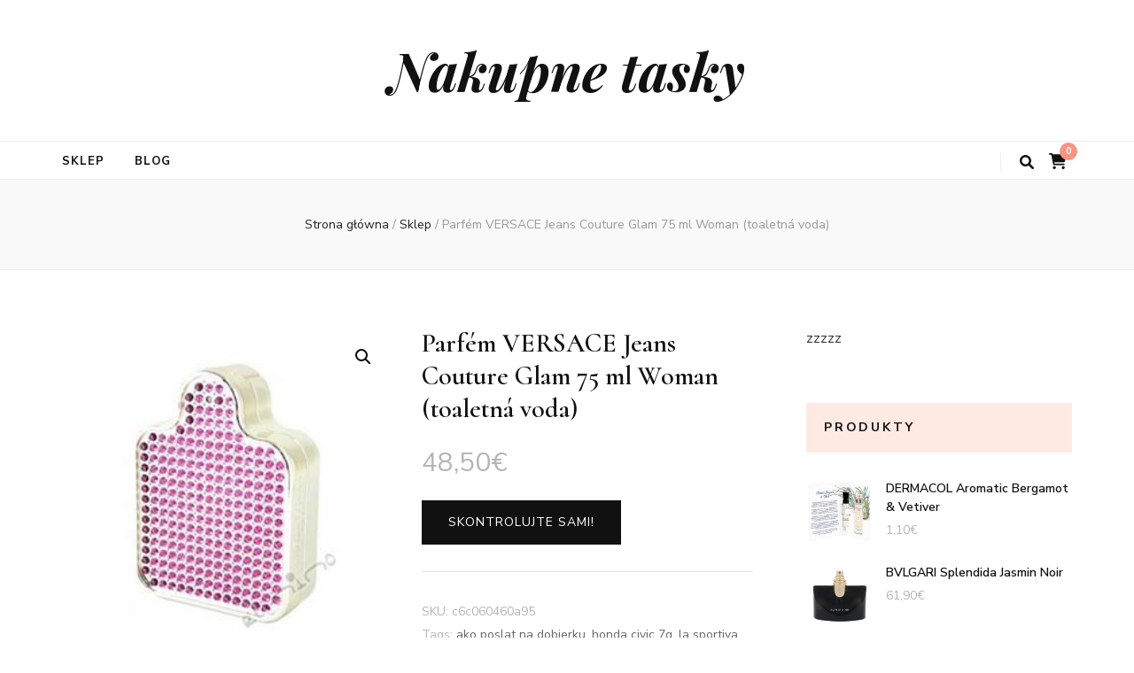

--- FILE ---
content_type: text/html; charset=UTF-8
request_url: https://nakupne-tasky.sk/produkt/parfem-versace-jeans-couture-glam-75-ml-woman-toaletna-voda/
body_size: 17641
content:
    <!DOCTYPE html>
    <html lang="pl-PL">
    <head itemscope itemtype="http://schema.org/WebSite">

    <meta charset="UTF-8">
    <meta name="viewport" content="width=device-width, initial-scale=1">
    <link rel="profile" href="http://gmpg.org/xfn/11">
    <title>Parfém VERSACE Jeans Couture Glam 75 ml Woman (toaletná voda) &#8211; Nakupne tasky</title>
<meta name='robots' content='max-image-preview:large' />
<link rel='dns-prefetch' href='//fonts.googleapis.com' />
<link rel="alternate" type="application/rss+xml" title="Nakupne tasky &raquo; Kanał z wpisami" href="https://nakupne-tasky.sk/feed/" />
<link rel="alternate" type="application/rss+xml" title="Nakupne tasky &raquo; Kanał z komentarzami" href="https://nakupne-tasky.sk/comments/feed/" />
<link rel="alternate" type="application/rss+xml" title="Nakupne tasky &raquo; Parfém VERSACE Jeans Couture Glam 75 ml Woman (toaletná voda) Kanał z komentarzami" href="https://nakupne-tasky.sk/produkt/parfem-versace-jeans-couture-glam-75-ml-woman-toaletna-voda/feed/" />
<link rel="alternate" title="oEmbed (JSON)" type="application/json+oembed" href="https://nakupne-tasky.sk/wp-json/oembed/1.0/embed?url=https%3A%2F%2Fnakupne-tasky.sk%2Fprodukt%2Fparfem-versace-jeans-couture-glam-75-ml-woman-toaletna-voda%2F" />
<link rel="alternate" title="oEmbed (XML)" type="text/xml+oembed" href="https://nakupne-tasky.sk/wp-json/oembed/1.0/embed?url=https%3A%2F%2Fnakupne-tasky.sk%2Fprodukt%2Fparfem-versace-jeans-couture-glam-75-ml-woman-toaletna-voda%2F&#038;format=xml" />
<style id='wp-img-auto-sizes-contain-inline-css' type='text/css'>
img:is([sizes=auto i],[sizes^="auto," i]){contain-intrinsic-size:3000px 1500px}
/*# sourceURL=wp-img-auto-sizes-contain-inline-css */
</style>
<style id='wp-emoji-styles-inline-css' type='text/css'>

	img.wp-smiley, img.emoji {
		display: inline !important;
		border: none !important;
		box-shadow: none !important;
		height: 1em !important;
		width: 1em !important;
		margin: 0 0.07em !important;
		vertical-align: -0.1em !important;
		background: none !important;
		padding: 0 !important;
	}
/*# sourceURL=wp-emoji-styles-inline-css */
</style>
<style id='wp-block-library-inline-css' type='text/css'>
:root{--wp-block-synced-color:#7a00df;--wp-block-synced-color--rgb:122,0,223;--wp-bound-block-color:var(--wp-block-synced-color);--wp-editor-canvas-background:#ddd;--wp-admin-theme-color:#007cba;--wp-admin-theme-color--rgb:0,124,186;--wp-admin-theme-color-darker-10:#006ba1;--wp-admin-theme-color-darker-10--rgb:0,107,160.5;--wp-admin-theme-color-darker-20:#005a87;--wp-admin-theme-color-darker-20--rgb:0,90,135;--wp-admin-border-width-focus:2px}@media (min-resolution:192dpi){:root{--wp-admin-border-width-focus:1.5px}}.wp-element-button{cursor:pointer}:root .has-very-light-gray-background-color{background-color:#eee}:root .has-very-dark-gray-background-color{background-color:#313131}:root .has-very-light-gray-color{color:#eee}:root .has-very-dark-gray-color{color:#313131}:root .has-vivid-green-cyan-to-vivid-cyan-blue-gradient-background{background:linear-gradient(135deg,#00d084,#0693e3)}:root .has-purple-crush-gradient-background{background:linear-gradient(135deg,#34e2e4,#4721fb 50%,#ab1dfe)}:root .has-hazy-dawn-gradient-background{background:linear-gradient(135deg,#faaca8,#dad0ec)}:root .has-subdued-olive-gradient-background{background:linear-gradient(135deg,#fafae1,#67a671)}:root .has-atomic-cream-gradient-background{background:linear-gradient(135deg,#fdd79a,#004a59)}:root .has-nightshade-gradient-background{background:linear-gradient(135deg,#330968,#31cdcf)}:root .has-midnight-gradient-background{background:linear-gradient(135deg,#020381,#2874fc)}:root{--wp--preset--font-size--normal:16px;--wp--preset--font-size--huge:42px}.has-regular-font-size{font-size:1em}.has-larger-font-size{font-size:2.625em}.has-normal-font-size{font-size:var(--wp--preset--font-size--normal)}.has-huge-font-size{font-size:var(--wp--preset--font-size--huge)}.has-text-align-center{text-align:center}.has-text-align-left{text-align:left}.has-text-align-right{text-align:right}.has-fit-text{white-space:nowrap!important}#end-resizable-editor-section{display:none}.aligncenter{clear:both}.items-justified-left{justify-content:flex-start}.items-justified-center{justify-content:center}.items-justified-right{justify-content:flex-end}.items-justified-space-between{justify-content:space-between}.screen-reader-text{border:0;clip-path:inset(50%);height:1px;margin:-1px;overflow:hidden;padding:0;position:absolute;width:1px;word-wrap:normal!important}.screen-reader-text:focus{background-color:#ddd;clip-path:none;color:#444;display:block;font-size:1em;height:auto;left:5px;line-height:normal;padding:15px 23px 14px;text-decoration:none;top:5px;width:auto;z-index:100000}html :where(.has-border-color){border-style:solid}html :where([style*=border-top-color]){border-top-style:solid}html :where([style*=border-right-color]){border-right-style:solid}html :where([style*=border-bottom-color]){border-bottom-style:solid}html :where([style*=border-left-color]){border-left-style:solid}html :where([style*=border-width]){border-style:solid}html :where([style*=border-top-width]){border-top-style:solid}html :where([style*=border-right-width]){border-right-style:solid}html :where([style*=border-bottom-width]){border-bottom-style:solid}html :where([style*=border-left-width]){border-left-style:solid}html :where(img[class*=wp-image-]){height:auto;max-width:100%}:where(figure){margin:0 0 1em}html :where(.is-position-sticky){--wp-admin--admin-bar--position-offset:var(--wp-admin--admin-bar--height,0px)}@media screen and (max-width:600px){html :where(.is-position-sticky){--wp-admin--admin-bar--position-offset:0px}}

/*# sourceURL=wp-block-library-inline-css */
</style><style id='global-styles-inline-css' type='text/css'>
:root{--wp--preset--aspect-ratio--square: 1;--wp--preset--aspect-ratio--4-3: 4/3;--wp--preset--aspect-ratio--3-4: 3/4;--wp--preset--aspect-ratio--3-2: 3/2;--wp--preset--aspect-ratio--2-3: 2/3;--wp--preset--aspect-ratio--16-9: 16/9;--wp--preset--aspect-ratio--9-16: 9/16;--wp--preset--color--black: #000000;--wp--preset--color--cyan-bluish-gray: #abb8c3;--wp--preset--color--white: #ffffff;--wp--preset--color--pale-pink: #f78da7;--wp--preset--color--vivid-red: #cf2e2e;--wp--preset--color--luminous-vivid-orange: #ff6900;--wp--preset--color--luminous-vivid-amber: #fcb900;--wp--preset--color--light-green-cyan: #7bdcb5;--wp--preset--color--vivid-green-cyan: #00d084;--wp--preset--color--pale-cyan-blue: #8ed1fc;--wp--preset--color--vivid-cyan-blue: #0693e3;--wp--preset--color--vivid-purple: #9b51e0;--wp--preset--gradient--vivid-cyan-blue-to-vivid-purple: linear-gradient(135deg,rgb(6,147,227) 0%,rgb(155,81,224) 100%);--wp--preset--gradient--light-green-cyan-to-vivid-green-cyan: linear-gradient(135deg,rgb(122,220,180) 0%,rgb(0,208,130) 100%);--wp--preset--gradient--luminous-vivid-amber-to-luminous-vivid-orange: linear-gradient(135deg,rgb(252,185,0) 0%,rgb(255,105,0) 100%);--wp--preset--gradient--luminous-vivid-orange-to-vivid-red: linear-gradient(135deg,rgb(255,105,0) 0%,rgb(207,46,46) 100%);--wp--preset--gradient--very-light-gray-to-cyan-bluish-gray: linear-gradient(135deg,rgb(238,238,238) 0%,rgb(169,184,195) 100%);--wp--preset--gradient--cool-to-warm-spectrum: linear-gradient(135deg,rgb(74,234,220) 0%,rgb(151,120,209) 20%,rgb(207,42,186) 40%,rgb(238,44,130) 60%,rgb(251,105,98) 80%,rgb(254,248,76) 100%);--wp--preset--gradient--blush-light-purple: linear-gradient(135deg,rgb(255,206,236) 0%,rgb(152,150,240) 100%);--wp--preset--gradient--blush-bordeaux: linear-gradient(135deg,rgb(254,205,165) 0%,rgb(254,45,45) 50%,rgb(107,0,62) 100%);--wp--preset--gradient--luminous-dusk: linear-gradient(135deg,rgb(255,203,112) 0%,rgb(199,81,192) 50%,rgb(65,88,208) 100%);--wp--preset--gradient--pale-ocean: linear-gradient(135deg,rgb(255,245,203) 0%,rgb(182,227,212) 50%,rgb(51,167,181) 100%);--wp--preset--gradient--electric-grass: linear-gradient(135deg,rgb(202,248,128) 0%,rgb(113,206,126) 100%);--wp--preset--gradient--midnight: linear-gradient(135deg,rgb(2,3,129) 0%,rgb(40,116,252) 100%);--wp--preset--font-size--small: 13px;--wp--preset--font-size--medium: 20px;--wp--preset--font-size--large: 36px;--wp--preset--font-size--x-large: 42px;--wp--preset--spacing--20: 0.44rem;--wp--preset--spacing--30: 0.67rem;--wp--preset--spacing--40: 1rem;--wp--preset--spacing--50: 1.5rem;--wp--preset--spacing--60: 2.25rem;--wp--preset--spacing--70: 3.38rem;--wp--preset--spacing--80: 5.06rem;--wp--preset--shadow--natural: 6px 6px 9px rgba(0, 0, 0, 0.2);--wp--preset--shadow--deep: 12px 12px 50px rgba(0, 0, 0, 0.4);--wp--preset--shadow--sharp: 6px 6px 0px rgba(0, 0, 0, 0.2);--wp--preset--shadow--outlined: 6px 6px 0px -3px rgb(255, 255, 255), 6px 6px rgb(0, 0, 0);--wp--preset--shadow--crisp: 6px 6px 0px rgb(0, 0, 0);}:where(.is-layout-flex){gap: 0.5em;}:where(.is-layout-grid){gap: 0.5em;}body .is-layout-flex{display: flex;}.is-layout-flex{flex-wrap: wrap;align-items: center;}.is-layout-flex > :is(*, div){margin: 0;}body .is-layout-grid{display: grid;}.is-layout-grid > :is(*, div){margin: 0;}:where(.wp-block-columns.is-layout-flex){gap: 2em;}:where(.wp-block-columns.is-layout-grid){gap: 2em;}:where(.wp-block-post-template.is-layout-flex){gap: 1.25em;}:where(.wp-block-post-template.is-layout-grid){gap: 1.25em;}.has-black-color{color: var(--wp--preset--color--black) !important;}.has-cyan-bluish-gray-color{color: var(--wp--preset--color--cyan-bluish-gray) !important;}.has-white-color{color: var(--wp--preset--color--white) !important;}.has-pale-pink-color{color: var(--wp--preset--color--pale-pink) !important;}.has-vivid-red-color{color: var(--wp--preset--color--vivid-red) !important;}.has-luminous-vivid-orange-color{color: var(--wp--preset--color--luminous-vivid-orange) !important;}.has-luminous-vivid-amber-color{color: var(--wp--preset--color--luminous-vivid-amber) !important;}.has-light-green-cyan-color{color: var(--wp--preset--color--light-green-cyan) !important;}.has-vivid-green-cyan-color{color: var(--wp--preset--color--vivid-green-cyan) !important;}.has-pale-cyan-blue-color{color: var(--wp--preset--color--pale-cyan-blue) !important;}.has-vivid-cyan-blue-color{color: var(--wp--preset--color--vivid-cyan-blue) !important;}.has-vivid-purple-color{color: var(--wp--preset--color--vivid-purple) !important;}.has-black-background-color{background-color: var(--wp--preset--color--black) !important;}.has-cyan-bluish-gray-background-color{background-color: var(--wp--preset--color--cyan-bluish-gray) !important;}.has-white-background-color{background-color: var(--wp--preset--color--white) !important;}.has-pale-pink-background-color{background-color: var(--wp--preset--color--pale-pink) !important;}.has-vivid-red-background-color{background-color: var(--wp--preset--color--vivid-red) !important;}.has-luminous-vivid-orange-background-color{background-color: var(--wp--preset--color--luminous-vivid-orange) !important;}.has-luminous-vivid-amber-background-color{background-color: var(--wp--preset--color--luminous-vivid-amber) !important;}.has-light-green-cyan-background-color{background-color: var(--wp--preset--color--light-green-cyan) !important;}.has-vivid-green-cyan-background-color{background-color: var(--wp--preset--color--vivid-green-cyan) !important;}.has-pale-cyan-blue-background-color{background-color: var(--wp--preset--color--pale-cyan-blue) !important;}.has-vivid-cyan-blue-background-color{background-color: var(--wp--preset--color--vivid-cyan-blue) !important;}.has-vivid-purple-background-color{background-color: var(--wp--preset--color--vivid-purple) !important;}.has-black-border-color{border-color: var(--wp--preset--color--black) !important;}.has-cyan-bluish-gray-border-color{border-color: var(--wp--preset--color--cyan-bluish-gray) !important;}.has-white-border-color{border-color: var(--wp--preset--color--white) !important;}.has-pale-pink-border-color{border-color: var(--wp--preset--color--pale-pink) !important;}.has-vivid-red-border-color{border-color: var(--wp--preset--color--vivid-red) !important;}.has-luminous-vivid-orange-border-color{border-color: var(--wp--preset--color--luminous-vivid-orange) !important;}.has-luminous-vivid-amber-border-color{border-color: var(--wp--preset--color--luminous-vivid-amber) !important;}.has-light-green-cyan-border-color{border-color: var(--wp--preset--color--light-green-cyan) !important;}.has-vivid-green-cyan-border-color{border-color: var(--wp--preset--color--vivid-green-cyan) !important;}.has-pale-cyan-blue-border-color{border-color: var(--wp--preset--color--pale-cyan-blue) !important;}.has-vivid-cyan-blue-border-color{border-color: var(--wp--preset--color--vivid-cyan-blue) !important;}.has-vivid-purple-border-color{border-color: var(--wp--preset--color--vivid-purple) !important;}.has-vivid-cyan-blue-to-vivid-purple-gradient-background{background: var(--wp--preset--gradient--vivid-cyan-blue-to-vivid-purple) !important;}.has-light-green-cyan-to-vivid-green-cyan-gradient-background{background: var(--wp--preset--gradient--light-green-cyan-to-vivid-green-cyan) !important;}.has-luminous-vivid-amber-to-luminous-vivid-orange-gradient-background{background: var(--wp--preset--gradient--luminous-vivid-amber-to-luminous-vivid-orange) !important;}.has-luminous-vivid-orange-to-vivid-red-gradient-background{background: var(--wp--preset--gradient--luminous-vivid-orange-to-vivid-red) !important;}.has-very-light-gray-to-cyan-bluish-gray-gradient-background{background: var(--wp--preset--gradient--very-light-gray-to-cyan-bluish-gray) !important;}.has-cool-to-warm-spectrum-gradient-background{background: var(--wp--preset--gradient--cool-to-warm-spectrum) !important;}.has-blush-light-purple-gradient-background{background: var(--wp--preset--gradient--blush-light-purple) !important;}.has-blush-bordeaux-gradient-background{background: var(--wp--preset--gradient--blush-bordeaux) !important;}.has-luminous-dusk-gradient-background{background: var(--wp--preset--gradient--luminous-dusk) !important;}.has-pale-ocean-gradient-background{background: var(--wp--preset--gradient--pale-ocean) !important;}.has-electric-grass-gradient-background{background: var(--wp--preset--gradient--electric-grass) !important;}.has-midnight-gradient-background{background: var(--wp--preset--gradient--midnight) !important;}.has-small-font-size{font-size: var(--wp--preset--font-size--small) !important;}.has-medium-font-size{font-size: var(--wp--preset--font-size--medium) !important;}.has-large-font-size{font-size: var(--wp--preset--font-size--large) !important;}.has-x-large-font-size{font-size: var(--wp--preset--font-size--x-large) !important;}
/*# sourceURL=global-styles-inline-css */
</style>

<style id='classic-theme-styles-inline-css' type='text/css'>
/*! This file is auto-generated */
.wp-block-button__link{color:#fff;background-color:#32373c;border-radius:9999px;box-shadow:none;text-decoration:none;padding:calc(.667em + 2px) calc(1.333em + 2px);font-size:1.125em}.wp-block-file__button{background:#32373c;color:#fff;text-decoration:none}
/*# sourceURL=/wp-includes/css/classic-themes.min.css */
</style>
<link rel='stylesheet' id='photoswipe-css' href='https://nakupne-tasky.sk/wp-content/plugins/woocommerce/assets/css/photoswipe/photoswipe.min.css?ver=5.1.0' type='text/css' media='all' />
<link rel='stylesheet' id='photoswipe-default-skin-css' href='https://nakupne-tasky.sk/wp-content/plugins/woocommerce/assets/css/photoswipe/default-skin/default-skin.min.css?ver=5.1.0' type='text/css' media='all' />
<link rel='stylesheet' id='woocommerce-layout-css' href='https://nakupne-tasky.sk/wp-content/plugins/woocommerce/assets/css/woocommerce-layout.css?ver=5.1.0' type='text/css' media='all' />
<link rel='stylesheet' id='woocommerce-smallscreen-css' href='https://nakupne-tasky.sk/wp-content/plugins/woocommerce/assets/css/woocommerce-smallscreen.css?ver=5.1.0' type='text/css' media='only screen and (max-width: 768px)' />
<link rel='stylesheet' id='woocommerce-general-css' href='https://nakupne-tasky.sk/wp-content/plugins/woocommerce/assets/css/woocommerce.css?ver=5.1.0' type='text/css' media='all' />
<style id='woocommerce-inline-inline-css' type='text/css'>
.woocommerce form .form-row .required { visibility: visible; }
/*# sourceURL=woocommerce-inline-inline-css */
</style>
<link rel='stylesheet' id='animate-css' href='https://nakupne-tasky.sk/wp-content/themes/blossom-feminine/css/animate.min.css?ver=3.5.2' type='text/css' media='all' />
<link rel='stylesheet' id='blossom-feminine-style-css' href='https://nakupne-tasky.sk/wp-content/themes/blossom-feminine/style.css?ver=6.9' type='text/css' media='all' />
<link rel='stylesheet' id='blossom-chic-css' href='https://nakupne-tasky.sk/wp-content/themes/blossom-chic/style.css?ver=1.1.1' type='text/css' media='all' />
<link rel='stylesheet' id='owl-carousel-css' href='https://nakupne-tasky.sk/wp-content/themes/blossom-feminine/css/owl.carousel.min.css?ver=2.2.1' type='text/css' media='all' />
<link rel='stylesheet' id='blossom-feminine-google-fonts-css' href='https://fonts.googleapis.com/css?family=Nunito+Sans%3A200%2C200italic%2C300%2C300italic%2Cregular%2Citalic%2C600%2C600italic%2C700%2C700italic%2C800%2C800italic%2C900%2C900italic%7CCormorant%3A300%2C300italic%2Cregular%2Citalic%2C500%2C500italic%2C600%2C600italic%2C700%2C700italic%7CPlayfair+Display%3A700italic' type='text/css' media='all' />
<link rel='stylesheet' id='blossom-feminine-woocommerce-style-css' href='https://nakupne-tasky.sk/wp-content/themes/blossom-feminine/css/woocommerce.min.css?ver=1.1.1' type='text/css' media='all' />
<script type="text/javascript" src="https://nakupne-tasky.sk/wp-includes/js/jquery/jquery.min.js?ver=3.7.1" id="jquery-core-js"></script>
<script type="text/javascript" src="https://nakupne-tasky.sk/wp-includes/js/jquery/jquery-migrate.min.js?ver=3.4.1" id="jquery-migrate-js"></script>
<link rel="https://api.w.org/" href="https://nakupne-tasky.sk/wp-json/" /><link rel="alternate" title="JSON" type="application/json" href="https://nakupne-tasky.sk/wp-json/wp/v2/product/2973" /><link rel="EditURI" type="application/rsd+xml" title="RSD" href="https://nakupne-tasky.sk/xmlrpc.php?rsd" />
<meta name="generator" content="WordPress 6.9" />
<meta name="generator" content="WooCommerce 5.1.0" />
<link rel="canonical" href="https://nakupne-tasky.sk/produkt/parfem-versace-jeans-couture-glam-75-ml-woman-toaletna-voda/" />
<link rel='shortlink' href='https://nakupne-tasky.sk/?p=2973' />
<link rel="pingback" href="https://nakupne-tasky.sk/xmlrpc.php">	<noscript><style>.woocommerce-product-gallery{ opacity: 1 !important; }</style></noscript>
	<style type='text/css' media='all'>     
    .content-newsletter .blossomthemes-email-newsletter-wrapper.bg-img:after,
    .widget_blossomthemes_email_newsletter_widget .blossomthemes-email-newsletter-wrapper:after{
        background: rgba(246, 149, 129, 0.8);    }
    
    /* primary color */
    a{
        color: #f69581;
    }
    
    a:hover,
    a:focus{
        color: #f69581;
    }

    .secondary-nav ul li a:hover,
    .secondary-nav ul li a:focus,
    .secondary-nav ul li:hover > a,
    .secondary-nav ul li:focus > a,
    .secondary-nav .current_page_item > a,
    .secondary-nav .current-menu-item > a,
    .secondary-nav .current_page_ancestor > a,
    .secondary-nav .current-menu-ancestor > a,
    .header-t .social-networks li a:hover,
    .header-t .social-networks li a:focus,
    .main-navigation ul li a:hover,
    .main-navigation ul li a:focus,
    .main-navigation ul li:hover > a,
    .main-navigation ul li:focus > a,
    .main-navigation .current_page_item > a,
    .main-navigation .current-menu-item > a,
    .main-navigation .current_page_ancestor > a,
    .main-navigation .current-menu-ancestor > a,
    .banner .banner-text .cat-links a:hover,
    .banner .banner-text .cat-links a:focus,
    .banner .banner-text .title a:hover,
    .banner .banner-text .title a:focus,
    #primary .post .text-holder .entry-header .entry-title a:hover,
    #primary .post .text-holder .entry-header .entry-title a:focus,
    .widget ul li a:hover,
    .widget ul li a:focus,
    .site-footer .widget ul li a:hover,
    .site-footer .widget ul li a:focus,
    #crumbs a:hover,
    #crumbs a:focus,
    .related-post .post .text-holder .cat-links a:hover,
    .related-post .post .text-holder .cat-links a:focus,
    .related-post .post .text-holder .entry-title a:hover,
    .related-post .post .text-holder .entry-title a:focus,
    .comments-area .comment-body .comment-metadata a:hover,
    .comments-area .comment-body .comment-metadata a:focus,
    .search #primary .search-post .text-holder .entry-header .entry-title a:hover,
    .search #primary .search-post .text-holder .entry-header .entry-title a:focus,
    .site-title a:hover,
    .site-title a:focus,
    .widget_bttk_popular_post ul li .entry-header .entry-meta a:hover,
    .widget_bttk_popular_post ul li .entry-header .entry-meta a:focus,
    .widget_bttk_pro_recent_post ul li .entry-header .entry-meta a:hover,
    .widget_bttk_pro_recent_post ul li .entry-header .entry-meta a:focus,
    .widget_bttk_posts_category_slider_widget .carousel-title .title a:hover,
    .widget_bttk_posts_category_slider_widget .carousel-title .title a:focus,
    .site-footer .widget_bttk_posts_category_slider_widget .carousel-title .title a:hover,
    .site-footer .widget_bttk_posts_category_slider_widget .carousel-title .title a:focus,
    .portfolio-sorting .button:hover,
    .portfolio-sorting .button:focus,
    .portfolio-sorting .button.is-checked,
    .portfolio-item .portfolio-img-title a:hover,
    .portfolio-item .portfolio-img-title a:focus,
    .portfolio-item .portfolio-cat a:hover,
    .portfolio-item .portfolio-cat a:focus,
    .entry-header .portfolio-cat a:hover,
    .entry-header .portfolio-cat a:focus,
    .header-layout-two .header-b .social-networks li a:hover, 
    .header-layout-two .header-b .social-networks li a:focus,
    #primary .post .text-holder .entry-header .entry-meta a:hover,
    .entry-content a:hover,
    .entry-summary a:hover,
    .page-content a:hover,
    .comment-content a:hover,
    .widget .textwidget a:hover{
        color: #f69581;
    }

    <!-- .navigation.pagination .page-numbers{
        border-color: ;
    } -->

    #primary .post .text-holder .entry-footer .btn-readmore:hover,
    #primary .post .text-holder .entry-footer .btn-readmore:focus,
    .navigation.pagination .page-numbers:hover,
    .navigation.pagination .page-numbers:focus,
    .widget_calendar caption,
    .widget_calendar table tbody td a,
    .widget_tag_cloud .tagcloud a:hover,
    .widget_tag_cloud .tagcloud a:focus,
    #blossom-top,
    .single #primary .post .entry-footer .tags a:hover,
    .single #primary .post .entry-footer .tags a:focus,
    .error-holder .page-content a:hover,
    .error-holder .page-content a:focus,
    .widget_bttk_author_bio .readmore:hover,
    .widget_bttk_author_bio .readmore:focus,
    .widget_bttk_social_links ul li a:hover,
    .widget_bttk_social_links ul li a:focus,
    .widget_bttk_image_text_widget ul li .btn-readmore:hover,
    .widget_bttk_image_text_widget ul li .btn-readmore:focus,
    .widget_bttk_custom_categories ul li a:hover .post-count,
    .widget_bttk_custom_categories ul li a:hover:focus .post-count,
    .content-instagram ul li .instagram-meta .like,
    .content-instagram ul li .instagram-meta .comment,
    #secondary .widget_blossomtheme_featured_page_widget .text-holder .btn-readmore:hover,
    #secondary .widget_blossomtheme_featured_page_widget .text-holder .btn-readmore:focus,
    #secondary .widget_blossomtheme_companion_cta_widget .btn-cta:hover,
    #secondary .widget_blossomtheme_companion_cta_widget .btn-cta:focus,
    #secondary .widget_bttk_icon_text_widget .text-holder .btn-readmore:hover,
    #secondary .widget_bttk_icon_text_widget .text-holder .btn-readmore:focus,
    .site-footer .widget_blossomtheme_companion_cta_widget .btn-cta:hover,
    .site-footer .widget_blossomtheme_companion_cta_widget .btn-cta:focus,
    .site-footer .widget_blossomtheme_featured_page_widget .text-holder .btn-readmore:hover,
    .site-footer .widget_blossomtheme_featured_page_widget .text-holder .btn-readmore:focus,
    .site-footer .widget_bttk_icon_text_widget .text-holder .btn-readmore:hover,
    .site-footer .widget_bttk_icon_text_widget .text-holder .btn-readmore:focus,
    .header-layout-two .header-b .tools .cart .count,
    #primary .post .text-holder .entry-header .cat-links a:hover,
    .widget_bttk_popular_post .style-two li .entry-header .cat-links a:hover, 
    .widget_bttk_pro_recent_post .style-two li .entry-header .cat-links a:hover, 
    .widget_bttk_popular_post .style-three li .entry-header .cat-links a:hover,
    .widget_bttk_pro_recent_post .style-three li .entry-header .cat-links a:hover, .widget_bttk_posts_category_slider_widget .carousel-title .cat-links a:hover,
    .widget_bttk_posts_category_slider_widget .owl-theme .owl-prev:hover, .widget_bttk_posts_category_slider_widget .owl-theme .owl-prev:focus, .widget_bttk_posts_category_slider_widget .owl-theme .owl-next:hover, .widget_bttk_posts_category_slider_widget .owl-theme .owl-next:focus,
    .banner .owl-nav .owl-prev:hover, 
    .banner .owl-nav .owl-next:hover,
    .banner .banner-text .cat-links a:hover,
    button:hover, input[type="button"]:hover, 
    input[type="reset"]:hover, input[type="submit"]:hover, 
    button:focus, input[type="button"]:focus, 
    input[type="reset"]:focus, 
    input[type="submit"]:focus,
    .category-section .col .img-holder:hover .text-holder span,
    #primary .post .entry-content .highlight,
    #primary .page .entry-content .highlight, 
    .widget_bttk_posts_category_slider_widget .owl-theme .owl-nav [class*="owl-"]:hover{
        background: #f69581;
    }

    #secondary .profile-link.customize-unpreviewable {
        background-color: #f69581;
    }

    .navigation.pagination .page-numbers.current,
    .post-navigation .nav-links .nav-previous a:hover,
    .post-navigation .nav-links .nav-next a:hover,
    .post-navigation .nav-links .nav-previous a:focus,
    .post-navigation .nav-links .nav-next a:focus,
    .content-newsletter .blossomthemes-email-newsletter-wrapper form input[type="submit"]:hover, .content-newsletter .blossomthemes-email-newsletter-wrapper form input[type="submit"]:focus{
        background: #f69581;
        border-color: #f69581;
    }
    .content-newsletter .blossomthemes-email-newsletter-wrapper form input[type="submit"]:hover, .content-newsletter .blossomthemes-email-newsletter-wrapper form input[type="submit"]:focus{
        color: #fff;
    }

    #primary .post .entry-content blockquote,
    #primary .page .entry-content blockquote{
        border-bottom-color: #f69581;
        border-top-color: #f69581;
    }

    #primary .post .entry-content .pull-left,
    #primary .page .entry-content .pull-left,
    #primary .post .entry-content .pull-right,
    #primary .page .entry-content .pull-right{border-left-color: #f69581;}

    .error-holder .page-content h2{
        text-shadow: 6px 6px 0 #f69581;
    }

    .category-section .col .img-holder:hover .text-holder,
    .navigation.pagination .page-numbers:hover, 
    .navigation.pagination .page-numbers:focus{
        border-color: #f69581;
    }

    .banner-text .cat-links a, 
    .category-section .col .img-holder .text-holder span, 
    #primary .post .text-holder .entry-header .cat-links a, 
    .navigation.pagination .page-numbers.current, 
    .widget_bttk_popular_post .style-two li .entry-header .cat-links a, 
    .widget_bttk_pro_recent_post .style-two li .entry-header .cat-links a, 
    .widget_bttk_popular_post .style-three li .entry-header .cat-links a, 
    .widget_bttk_pro_recent_post .style-three li .entry-header .cat-links a, 
    .widget_bttk_posts_category_slider_widget .carousel-title .cat-links a, 
    .content-newsletter .blossomthemes-email-newsletter-wrapper form input[type="submit"]:hover, 
    .content-newsletter .blossomthemes-email-newsletter-wrapper form input[type="submit"]:focus {
        background-color: #feeae3;
    }

    .widget .widget-title {
        background: #feeae3;
    }

    .category-section .col .img-holder .text-holder, 
    .navigation.pagination .page-numbers.current, 
    .navigation.pagination .page-numbers, 
    .content-newsletter .blossomthemes-email-newsletter-wrapper form input[type="submit"]:hover, 
    .content-newsletter .blossomthemes-email-newsletter-wrapper form input[type="submit"]:focus {
        border-color: #feeae3;;
    }
    
    body,
    button,
    input,
    select,
    optgroup,
    textarea{
        font-family : Nunito Sans;
        font-size   : 16px;
    }

    .widget_bttk_pro_recent_post ul li .entry-header .entry-title,
    .widget_bttk_posts_category_slider_widget .carousel-title .title,
    .content-newsletter .blossomthemes-email-newsletter-wrapper .text-holder h3,
    .widget_blossomthemes_email_newsletter_widget .blossomthemes-email-newsletter-wrapper .text-holder h3,
    #secondary .widget_bttk_testimonial_widget .text-holder .name,
    #secondary .widget_bttk_description_widget .text-holder .name,
    .site-footer .widget_bttk_description_widget .text-holder .name,
    .site-footer .widget_bttk_testimonial_widget .text-holder .name, 
    .widget_bttk_popular_post ul li .entry-header .entry-title, 
    .widget_bttk_author_bio .title-holder {
        font-family : Nunito Sans;
    }

    .banner .banner-text .title,
    #primary .sticky .text-holder .entry-header .entry-title,
    #primary .post .text-holder .entry-header .entry-title,
    .author-section .text-holder .title,
    .post-navigation .nav-links .nav-previous .post-title,
    .post-navigation .nav-links .nav-next .post-title,
    .related-post .post .text-holder .entry-title,
    .comments-area .comments-title,
    .comments-area .comment-body .fn,
    .comments-area .comment-reply-title,
    .page-header .page-title,
    #primary .post .entry-content blockquote,
    #primary .page .entry-content blockquote,
    #primary .post .entry-content .pull-left,
    #primary .page .entry-content .pull-left,
    #primary .post .entry-content .pull-right,
    #primary .page .entry-content .pull-right,
    #primary .post .entry-content h1,
    #primary .page .entry-content h1,
    #primary .post .entry-content h2,
    #primary .page .entry-content h2,
    #primary .post .entry-content h3,
    #primary .page .entry-content h3,
    #primary .post .entry-content h4,
    #primary .page .entry-content h4,
    #primary .post .entry-content h5,
    #primary .page .entry-content h5,
    #primary .post .entry-content h6,
    #primary .page .entry-content h6,
    .search #primary .search-post .text-holder .entry-header .entry-title,
    .error-holder .page-content h2,
    .portfolio-text-holder .portfolio-img-title,
    .portfolio-holder .entry-header .entry-title,
    .single-blossom-portfolio .post-navigation .nav-previous a,
    .single-blossom-portfolio .post-navigation .nav-next a,
    .related-portfolio-title{
        font-family: Cormorant;
    }

    .site-title{
        font-size   : 60px;
        font-family : Playfair Display;
        font-weight : 700;
        font-style  : italic;
    }
    
            .woocommerce ul.products li.product .add_to_cart_button:hover,
        .woocommerce ul.products li.product .add_to_cart_button:focus,
        .woocommerce ul.products li.product .product_type_external:hover,
        .woocommerce ul.products li.product .product_type_external:focus,
        .woocommerce nav.woocommerce-pagination ul li a:hover,
        .woocommerce nav.woocommerce-pagination ul li a:focus,
        .woocommerce #secondary .widget_shopping_cart .buttons .button:hover,
        .woocommerce #secondary .widget_shopping_cart .buttons .button:focus,
        .woocommerce #secondary .widget_price_filter .price_slider_amount .button:hover,
        .woocommerce #secondary .widget_price_filter .price_slider_amount .button:focus,
        .woocommerce #secondary .widget_price_filter .ui-slider .ui-slider-range,
        .woocommerce div.product form.cart .single_add_to_cart_button:hover,
        .woocommerce div.product form.cart .single_add_to_cart_button:focus,
        .woocommerce div.product .cart .single_add_to_cart_button.alt:hover,
        .woocommerce div.product .cart .single_add_to_cart_button.alt:focus,
        .woocommerce .woocommerce-message .button:hover,
        .woocommerce .woocommerce-message .button:focus,
        .woocommerce-cart #primary .page .entry-content .cart_totals .checkout-button:hover,
        .woocommerce-cart #primary .page .entry-content .cart_totals .checkout-button:focus,
        .woocommerce-checkout .woocommerce .woocommerce-info{
            background: #f69581;
        }

        .woocommerce nav.woocommerce-pagination ul li a{
            border-color: #f69581;
        }  

        .woocommerce nav.woocommerce-pagination ul li span.current{
            background: #f69581;
            border-color: #f69581;
        }

        .woocommerce div.product .entry-summary .product_meta .posted_in a:hover,
        .woocommerce div.product .entry-summary .product_meta .posted_in a:focus,
        .woocommerce div.product .entry-summary .product_meta .tagged_as a:hover,
        .woocommerce div.product .entry-summary .product_meta .tagged_as a:focus{
            color: #f69581;
        }
            
               
    </style>		<style type="text/css" id="wp-custom-css">
			.woocommerce ul.products li.product a img {
    object-fit: contain;
        height: 230px;
}

.woocommerce ul.products li.product .woocommerce-loop-product__title {
    height: 90px;
    overflow: hidden;
    margin-bottom: 1rem;
}

.wc-block-grid__product-title {
    height: 140px;
    overflow: hidden;
}		</style>
		
</head>

<body class="wp-singular product-template-default single single-product postid-2973 wp-theme-blossom-feminine wp-child-theme-blossom-chic theme-blossom-feminine woocommerce woocommerce-page woocommerce-no-js underline rightsidebar blog-layout-two" itemscope itemtype="http://schema.org/WebPage">
	
    <div id="page" class="site"><a aria-label="przejdź do treści" class="skip-link" href="#content">Przejdź do treści</a>
        <header id="masthead" class="site-header wow fadeIn header-layout-two" data-wow-delay="0.1s" itemscope itemtype="http://schema.org/WPHeader">
                <div class="header-m" >
            <div class="container" itemscope itemtype="http://schema.org/Organization">
                                    <p class="site-title" itemprop="name"><a href="https://nakupne-tasky.sk/" rel="home" itemprop="url">Nakupne tasky</a></p>
                            </div>
        </div><!-- .header-m -->
        
        <div class="header-b">
            <div class="container">
                <button aria-label="przycisk przełączania menu głównego" id="primary-toggle-button" data-toggle-target=".main-menu-modal" data-toggle-body-class="showing-main-menu-modal" aria-expanded="false" data-set-focus=".close-main-nav-toggle"><i class="fa fa-bars"></i></button>
                <nav id="site-navigation" class="main-navigation" itemscope itemtype="http://schema.org/SiteNavigationElement">
                    <div class="primary-menu-list main-menu-modal cover-modal" data-modal-target-string=".main-menu-modal">
                        <button class="close close-main-nav-toggle" data-toggle-target=".main-menu-modal" data-toggle-body-class="showing-main-menu-modal" aria-expanded="false" data-set-focus=".main-menu-modal"><i class="fa fa-times"></i>Zamknij</button>
                        <div class="mobile-menu" aria-label="Urządzenie przenośne">
                            <div class="menu-main-container"><ul id="primary-menu" class="main-menu-modal"><li id="menu-item-195" class="menu-item menu-item-type-post_type menu-item-object-page menu-item-home current_page_parent menu-item-195"><a href="https://nakupne-tasky.sk/">Sklep</a></li>
<li id="menu-item-196" class="menu-item menu-item-type-post_type menu-item-object-page menu-item-196"><a href="https://nakupne-tasky.sk/blog/">Blog</a></li>
</ul></div>                        </div>
                    </div>
                </nav><!-- #site-navigation --> 
                                <div class="right">
                    <div class="tools">
                        <div class="form-section">
							<button aria-label="przycisk przełączania wyszukiwania" id="btn-search" class="search-toggle" data-toggle-target=".search-modal" data-toggle-body-class="showing-search-modal" data-set-focus=".search-modal .search-field" aria-expanded="false">
                                <i class="fas fa-search"></i>
                            </button>
							<div class="form-holder search-modal cover-modal" data-modal-target-string=".search-modal">
								<div class="form-holder-inner">
                                    <form role="search" method="get" class="search-form" action="https://nakupne-tasky.sk/">
				<label>
					<span class="screen-reader-text">Szukaj:</span>
					<input type="search" class="search-field" placeholder="Szukaj &hellip;" value="" name="s" />
				</label>
				<input type="submit" class="search-submit" value="Szukaj" />
			</form>                        
                                </div>
							</div>
						</div>
                            <div class="cart">                                   	
        <a href="https://nakupne-tasky.sk/koszyk/" title="Zobacz zawartość koszyka">
            <span><i class="fa fa-shopping-cart"></i></span>
            <span class="count">0</span>
        </a>
	</div>    
                        
                    </div>                        
                                            
                </div>
                            </div>
        </div><!-- .header-b -->
        
    </header><!-- #masthead -->
        <div class="top-bar">
		<div class="container">
			    <header class="page-header">
        </header><!-- .page-header -->
    <div class="breadcrumb-wrapper">
                <div id="crumbs" itemscope itemtype="http://schema.org/BreadcrumbList"> 
                    <span itemprop="itemListElement" itemscope itemtype="http://schema.org/ListItem">
                        <a itemprop="item" href="https://nakupne-tasky.sk"><span itemprop="name">Strona główna</span></a>
                        <meta itemprop="position" content="1" />
                        <span class="separator">/</span>
                    </span> <span itemprop="itemListElement" itemscope itemtype="http://schema.org/ListItem"><a itemprop="item" href="https://nakupne-tasky.sk/"><span itemprop="name">Sklep</span></a><meta itemprop="position" content="2" /> <span class="separator">/</span></span> <span class="current" itemprop="itemListElement" itemscope itemtype="http://schema.org/ListItem"><a href="https://nakupne-tasky.sk/produkt/parfem-versace-jeans-couture-glam-75-ml-woman-toaletna-voda/" itemprop="item"><span itemprop="name">Parfém VERSACE Jeans Couture Glam 75 ml Woman (toaletná voda)</span></a><meta itemprop="position" content="3" /></span></div></div><!-- .breadcrumb-wrapper -->		</div>
	</div>
        <div class="container main-content">
                <div id="content" class="site-content">
            <div class="row">
    
	    <div id="primary" class="content-area">
        <main id="main" class="site-main" role="main">
    
					
			<div class="woocommerce-notices-wrapper"></div><div id="product-2973" class="product type-product post-2973 status-publish first instock product_tag-ako-poslat-na-dobierku product_tag-honda-civic-7g product_tag-la-sportiva-damske-topanky product_tag-lacne-ladvinky product_tag-mammut-bundy has-post-thumbnail product-type-external">

	<div class="woocommerce-product-gallery woocommerce-product-gallery--with-images woocommerce-product-gallery--columns-4 images" data-columns="4" style="opacity: 0; transition: opacity .25s ease-in-out;">
	<figure class="woocommerce-product-gallery__wrapper">
		<div data-thumb="https://nakupne-tasky.sk/wp-content/uploads/2022/07/ii2-1055.jpeg" data-thumb-alt="" class="woocommerce-product-gallery__image"><a href="https://nakupne-tasky.sk/wp-content/uploads/2022/07/ii2-1055.jpeg"><img width="288" height="288" src="https://nakupne-tasky.sk/wp-content/uploads/2022/07/ii2-1055.jpeg" class="wp-post-image" alt="" title="ii2" data-caption="" data-src="https://nakupne-tasky.sk/wp-content/uploads/2022/07/ii2-1055.jpeg" data-large_image="https://nakupne-tasky.sk/wp-content/uploads/2022/07/ii2-1055.jpeg" data-large_image_width="288" data-large_image_height="288" decoding="async" fetchpriority="high" srcset="https://nakupne-tasky.sk/wp-content/uploads/2022/07/ii2-1055.jpeg 288w, https://nakupne-tasky.sk/wp-content/uploads/2022/07/ii2-1055-150x150.jpeg 150w, https://nakupne-tasky.sk/wp-content/uploads/2022/07/ii2-1055-60x60.jpeg 60w" sizes="(max-width: 288px) 100vw, 288px" /></a></div>	</figure>
</div>

	<div class="summary entry-summary">
		<h1 class="product_title entry-title">Parfém VERSACE Jeans Couture Glam 75 ml Woman (toaletná voda)</h1><p class="price"><span class="woocommerce-Price-amount amount"><bdi>48,50<span class="woocommerce-Price-currencySymbol">&euro;</span></bdi></span></p>

<form class="cart" action="https://nakupne-tasky.sk/1049" method="get">
	
	<button type="submit" class="single_add_to_cart_button button alt">Skontrolujte sami!</button>

	
	</form>

<div class="product_meta">

	
	
		<span class="sku_wrapper">SKU: <span class="sku">c6c060460a95</span></span>

	
	
	<span class="tagged_as">Tags: <a href="https://nakupne-tasky.sk/tag-produktu/ako-poslat-na-dobierku/" rel="tag">ako poslat na dobierku</a>, <a href="https://nakupne-tasky.sk/tag-produktu/honda-civic-7g/" rel="tag">honda civic 7g</a>, <a href="https://nakupne-tasky.sk/tag-produktu/la-sportiva-damske-topanky/" rel="tag">la sportiva damske topanky</a>, <a href="https://nakupne-tasky.sk/tag-produktu/lacne-ladvinky/" rel="tag">lacne ladvinky</a>, <a href="https://nakupne-tasky.sk/tag-produktu/mammut-bundy/" rel="tag">mammut bundy</a></span>
	
</div>
	</div>

	
	<div class="woocommerce-tabs wc-tabs-wrapper">
		<ul class="tabs wc-tabs" role="tablist">
							<li class="description_tab" id="tab-title-description" role="tab" aria-controls="tab-description">
					<a href="#tab-description">
						Description					</a>
				</li>
					</ul>
					<div class="woocommerce-Tabs-panel woocommerce-Tabs-panel--description panel entry-content wc-tab" id="tab-description" role="tabpanel" aria-labelledby="tab-title-description">
				
	<h2>Description</h2>

<p>VERSACE Jeans Couture Glam 75 ml Woman (toaletná voda)</p>
<p>Parfém VERSACE Jeans Couture Glam 75 ml Woman (toaletná voda)</p>
<p>Popis tovaru je spravidla možné nájsť tiež na stránkach internetových obchodov</p>
<p>        VERSACE Jeans Couture Glam, Toaletná voda 75 ml pre ženy (48.50 €) na www.nakupy.sk</p>
<p>        VERSACE Jeans Couture Glam, Toaletná voda 75 ml pre ženy (51.00 €) na www.maxiparfumeria.sk</p>
<p>        VERSACE Jeans Couture Glam, Toaletná voda 75 ml pre ženy (51.90 €) na www.luxusnyzivot.sk</p>
<p>        VERSACE Jeans Couture Glam, Toaletná voda 75 ml pre ženy (52.00 €) na www.parfumeriaeva.sk</p>
<p>        VERSACE Jeans Couture Glam, Toaletná voda 75 ml pre ženy (52.10 €) na www.parfumela.sk</p>
<p>pánske outdoorové nohavice, p/e, sky light, detske tenisky vans, libra znamenie, ľadvinka damska, off white tricko, nohavice adidas, zimná kombinéza, tnf bundy, konan, stylove ruska, calvin klein podprsenky, damske tricka kratky rukav, metalshop sk, rifle levis, nike mikina na zips</p>
<p>yyyyy</p>
			</div>
		
			</div>


	<section class="related products">

					<h2>Related products</h2>
				
		<ul class="products columns-4">

			
					<li class="product type-product post-1636 status-publish first instock product_tag-koktejlove-saty-kratke product_tag-la-sportiva-damske-topanky product_tag-nabla product_tag-rose-garden product_tag-viking product_tag-vypredaje-oblecenia has-post-thumbnail product-type-external">
	<a href="https://nakupne-tasky.sk/produkt/parfem-annick-goutal-eau-d-hadrien-toaletna-voda-tester-100-ml-unisex/" class="woocommerce-LoopProduct-link woocommerce-loop-product__link"><img width="288" height="288" src="https://nakupne-tasky.sk/wp-content/uploads/2022/07/ii2-387.jpeg" class="attachment-woocommerce_thumbnail size-woocommerce_thumbnail" alt="" decoding="async" srcset="https://nakupne-tasky.sk/wp-content/uploads/2022/07/ii2-387.jpeg 288w, https://nakupne-tasky.sk/wp-content/uploads/2022/07/ii2-387-150x150.jpeg 150w, https://nakupne-tasky.sk/wp-content/uploads/2022/07/ii2-387-60x60.jpeg 60w" sizes="(max-width: 288px) 100vw, 288px" /><h2 class="woocommerce-loop-product__title">Parfém ANNICK GOUTAL Eau d ´ Hadrien Toaletná voda &#8211; Tester , 100 ml , unisex</h2>
	<span class="price"><span class="woocommerce-Price-amount amount"><bdi>50,40<span class="woocommerce-Price-currencySymbol">&euro;</span></bdi></span></span>
</a><a href="https://nakupne-tasky.sk/392" data-quantity="1" class="button product_type_external" data-product_id="1636" data-product_sku="a8b8578e2a0d" aria-label="Skontrolujte sami!" rel="nofollow">Skontrolujte sami!</a></li>

			
					<li class="product type-product post-2854 status-publish instock product_tag-delia-rose product_tag-la-sportiva-damske-topanky product_tag-tenisky-panske-nike product_tag-zimny-overal-pre-novorodenca has-post-thumbnail product-type-external">
	<a href="https://nakupne-tasky.sk/produkt/parfem-paco-rabanne-ultraviolet-liquid-metal-toaletna-voda-100-ml-pre-muzov/" class="woocommerce-LoopProduct-link woocommerce-loop-product__link"><img width="288" height="288" src="https://nakupne-tasky.sk/wp-content/uploads/2022/07/ii2-996.jpeg" class="attachment-woocommerce_thumbnail size-woocommerce_thumbnail" alt="" decoding="async" srcset="https://nakupne-tasky.sk/wp-content/uploads/2022/07/ii2-996.jpeg 288w, https://nakupne-tasky.sk/wp-content/uploads/2022/07/ii2-996-150x150.jpeg 150w, https://nakupne-tasky.sk/wp-content/uploads/2022/07/ii2-996-60x60.jpeg 60w" sizes="(max-width: 288px) 100vw, 288px" /><h2 class="woocommerce-loop-product__title">Parfém PACO RABANNE Ultraviolet Liquid Metal , Toaletná voda 100 ml pre mužov</h2>
	<span class="price"><span class="woocommerce-Price-amount amount"><bdi>66,70<span class="woocommerce-Price-currencySymbol">&euro;</span></bdi></span></span>
</a><a href="https://nakupne-tasky.sk/991" data-quantity="1" class="button product_type_external" data-product_id="2854" data-product_sku="0190028af6d3" aria-label="Skontrolujte sami!" rel="nofollow">Skontrolujte sami!</a></li>

			
					<li class="product type-product post-2764 status-publish instock product_tag-ansa product_tag-bunda-s-kapucnou-velkost-m product_tag-la-sportiva-damske-topanky product_tag-mencestrova-bunda product_tag-puma-teplaky product_tag-sjg has-post-thumbnail product-type-external">
	<a href="https://nakupne-tasky.sk/produkt/caselogic-085854244626/" class="woocommerce-LoopProduct-link woocommerce-loop-product__link"><img width="223" height="223" src="https://nakupne-tasky.sk/wp-content/uploads/2022/07/ii2-951.jpeg" class="attachment-woocommerce_thumbnail size-woocommerce_thumbnail" alt="" decoding="async" loading="lazy" srcset="https://nakupne-tasky.sk/wp-content/uploads/2022/07/ii2-951.jpeg 223w, https://nakupne-tasky.sk/wp-content/uploads/2022/07/ii2-951-150x150.jpeg 150w, https://nakupne-tasky.sk/wp-content/uploads/2022/07/ii2-951-60x60.jpeg 60w" sizes="auto, (max-width: 223px) 100vw, 223px" /><h2 class="woocommerce-loop-product__title">CASELOGIC 085854244626</h2>
	<span class="price"><span class="woocommerce-Price-amount amount"><bdi>19,99<span class="woocommerce-Price-currencySymbol">&euro;</span></bdi></span></span>
</a><a href="https://nakupne-tasky.sk/946" data-quantity="1" class="button product_type_external" data-product_id="2764" data-product_sku="1b9dca4b1dda" aria-label="Skontrolujte sami!" rel="nofollow">Skontrolujte sami!</a></li>

			
					<li class="product type-product post-1009 status-publish last instock product_tag-damska-kozena-penazenka product_tag-la-sportiva-damske-topanky product_tag-sexapeal product_tag-strieborne-sety-damske has-post-thumbnail product-type-external">
	<a href="https://nakupne-tasky.sk/produkt/diago-nakupny-sietka-na-kocik-cierna/" class="woocommerce-LoopProduct-link woocommerce-loop-product__link"><img width="288" height="288" src="https://nakupne-tasky.sk/wp-content/uploads/2022/07/ii2-76.jpeg" class="attachment-woocommerce_thumbnail size-woocommerce_thumbnail" alt="" decoding="async" loading="lazy" srcset="https://nakupne-tasky.sk/wp-content/uploads/2022/07/ii2-76.jpeg 288w, https://nakupne-tasky.sk/wp-content/uploads/2022/07/ii2-76-150x150.jpeg 150w, https://nakupne-tasky.sk/wp-content/uploads/2022/07/ii2-76-60x60.jpeg 60w" sizes="auto, (max-width: 288px) 100vw, 288px" /><h2 class="woocommerce-loop-product__title">DIAGO &#8211; Nákupný sieťka na kočík, čierna</h2>
	<span class="price"><span class="woocommerce-Price-amount amount"><bdi>5,50<span class="woocommerce-Price-currencySymbol">&euro;</span></bdi></span></span>
</a><a href="https://nakupne-tasky.sk/77" data-quantity="1" class="button product_type_external" data-product_id="1009" data-product_sku="f8ec5d6c3b64" aria-label="Skontrolujte sami!" rel="nofollow">Skontrolujte sami!</a></li>

			
		</ul>

	</section>
	</div>


		
	        </main>
    </div>
    <aside id="secondary" class="widget-area" role="complementary"><section id="custom_html-5" class="widget_text widget widget_custom_html"><div class="textwidget custom-html-widget"><p>
	zzzzz
</p></div></section><section id="woocommerce_products-4" class="widget woocommerce widget_products"><h2 class="widget-title">Produkty</h2><ul class="product_list_widget"><li>
	
	<a href="https://nakupne-tasky.sk/produkt/dermacol-aromatic-bergamot-vetiver/">
		<img width="223" height="223" src="https://nakupne-tasky.sk/wp-content/uploads/2022/07/ii2-3601.jpeg" class="attachment-woocommerce_thumbnail size-woocommerce_thumbnail" alt="" decoding="async" loading="lazy" srcset="https://nakupne-tasky.sk/wp-content/uploads/2022/07/ii2-3601.jpeg 223w, https://nakupne-tasky.sk/wp-content/uploads/2022/07/ii2-3601-150x150.jpeg 150w, https://nakupne-tasky.sk/wp-content/uploads/2022/07/ii2-3601-60x60.jpeg 60w" sizes="auto, (max-width: 223px) 100vw, 223px" />		<span class="product-title">DERMACOL Aromatic Bergamot &amp; Vetiver</span>
	</a>

				
	<span class="woocommerce-Price-amount amount"><bdi>1,10<span class="woocommerce-Price-currencySymbol">&euro;</span></bdi></span>
	</li>
<li>
	
	<a href="https://nakupne-tasky.sk/produkt/bvlgari-splendida-jasmin-noir/">
		<img width="288" height="288" src="https://nakupne-tasky.sk/wp-content/uploads/2022/07/ii2-1437.jpeg" class="attachment-woocommerce_thumbnail size-woocommerce_thumbnail" alt="" decoding="async" loading="lazy" srcset="https://nakupne-tasky.sk/wp-content/uploads/2022/07/ii2-1437.jpeg 288w, https://nakupne-tasky.sk/wp-content/uploads/2022/07/ii2-1437-150x150.jpeg 150w, https://nakupne-tasky.sk/wp-content/uploads/2022/07/ii2-1437-60x60.jpeg 60w" sizes="auto, (max-width: 288px) 100vw, 288px" />		<span class="product-title">BVLGARI Splendida Jasmin Noir</span>
	</a>

				
	<span class="woocommerce-Price-amount amount"><bdi>61,90<span class="woocommerce-Price-currencySymbol">&euro;</span></bdi></span>
	</li>
<li>
	
	<a href="https://nakupne-tasky.sk/produkt/zippo-fragrances-mythos/">
		<img width="288" height="288" src="https://nakupne-tasky.sk/wp-content/uploads/2022/07/ii2-3453.jpeg" class="attachment-woocommerce_thumbnail size-woocommerce_thumbnail" alt="" decoding="async" loading="lazy" srcset="https://nakupne-tasky.sk/wp-content/uploads/2022/07/ii2-3453.jpeg 288w, https://nakupne-tasky.sk/wp-content/uploads/2022/07/ii2-3453-150x150.jpeg 150w, https://nakupne-tasky.sk/wp-content/uploads/2022/07/ii2-3453-60x60.jpeg 60w" sizes="auto, (max-width: 288px) 100vw, 288px" />		<span class="product-title">ZIPPO FRAGRANCES Mythos</span>
	</a>

				
	<span class="woocommerce-Price-amount amount"><bdi>19,99<span class="woocommerce-Price-currencySymbol">&euro;</span></bdi></span>
	</li>
<li>
	
	<a href="https://nakupne-tasky.sk/produkt/mode-com-batoh-smart-15-na-notebooky-do-velikosti-156-7-kapes-usb-port-sedocerny-ple-mc-smart-15/">
		<img width="223" height="223" src="https://nakupne-tasky.sk/wp-content/uploads/2022/07/ii2-816.jpeg" class="attachment-woocommerce_thumbnail size-woocommerce_thumbnail" alt="" decoding="async" loading="lazy" srcset="https://nakupne-tasky.sk/wp-content/uploads/2022/07/ii2-816.jpeg 223w, https://nakupne-tasky.sk/wp-content/uploads/2022/07/ii2-816-150x150.jpeg 150w, https://nakupne-tasky.sk/wp-content/uploads/2022/07/ii2-816-60x60.jpeg 60w" sizes="auto, (max-width: 223px) 100vw, 223px" />		<span class="product-title">MODE COM batoh SMART 15 na notebooky do velikosti 15,6", 7 kapes , USB port , šedočerný PLE-MC-SMART-15</span>
	</a>

				
	<span class="woocommerce-Price-amount amount"><bdi>14,77<span class="woocommerce-Price-currencySymbol">&euro;</span></bdi></span>
	</li>
<li>
	
	<a href="https://nakupne-tasky.sk/produkt/parfem-jeanne-arthes-colonial-club-signature-toaletni-voda-100-ml-pro-muze/">
		<img width="223" height="223" src="https://nakupne-tasky.sk/wp-content/uploads/2022/07/ii2-4766.jpeg" class="attachment-woocommerce_thumbnail size-woocommerce_thumbnail" alt="" decoding="async" loading="lazy" srcset="https://nakupne-tasky.sk/wp-content/uploads/2022/07/ii2-4766.jpeg 223w, https://nakupne-tasky.sk/wp-content/uploads/2022/07/ii2-4766-150x150.jpeg 150w, https://nakupne-tasky.sk/wp-content/uploads/2022/07/ii2-4766-60x60.jpeg 60w" sizes="auto, (max-width: 223px) 100vw, 223px" />		<span class="product-title">Parfém JEANNE ARTHES Colonial Club Signature toaletní voda 100 ml pro muže</span>
	</a>

				
	<span class="woocommerce-Price-amount amount"><bdi>12,20<span class="woocommerce-Price-currencySymbol">&euro;</span></bdi></span>
	</li>
<li>
	
	<a href="https://nakupne-tasky.sk/produkt/parfem-tom-ford-oud-wood-intense-parfumovana-voda-50-ml-unisex/">
		<img width="223" height="223" src="https://nakupne-tasky.sk/wp-content/uploads/2022/07/ii2-4640.jpeg" class="attachment-woocommerce_thumbnail size-woocommerce_thumbnail" alt="" decoding="async" loading="lazy" srcset="https://nakupne-tasky.sk/wp-content/uploads/2022/07/ii2-4640.jpeg 223w, https://nakupne-tasky.sk/wp-content/uploads/2022/07/ii2-4640-150x150.jpeg 150w, https://nakupne-tasky.sk/wp-content/uploads/2022/07/ii2-4640-60x60.jpeg 60w" sizes="auto, (max-width: 223px) 100vw, 223px" />		<span class="product-title">Parfém TOM FORD Oud Wood Intense parfumovaná voda 50 ml unisex</span>
	</a>

				
	<span class="woocommerce-Price-amount amount"><bdi>214,80<span class="woocommerce-Price-currencySymbol">&euro;</span></bdi></span>
	</li>
<li>
	
	<a href="https://nakupne-tasky.sk/produkt/esprit-one/">
		<img width="223" height="223" src="https://nakupne-tasky.sk/wp-content/uploads/2022/07/ii2-1095.jpeg" class="attachment-woocommerce_thumbnail size-woocommerce_thumbnail" alt="" decoding="async" loading="lazy" srcset="https://nakupne-tasky.sk/wp-content/uploads/2022/07/ii2-1095.jpeg 223w, https://nakupne-tasky.sk/wp-content/uploads/2022/07/ii2-1095-150x150.jpeg 150w, https://nakupne-tasky.sk/wp-content/uploads/2022/07/ii2-1095-60x60.jpeg 60w" sizes="auto, (max-width: 223px) 100vw, 223px" />		<span class="product-title">ESPRIT One</span>
	</a>

				
	<span class="woocommerce-Price-amount amount"><bdi>12,80<span class="woocommerce-Price-currencySymbol">&euro;</span></bdi></span>
	</li>
<li>
	
	<a href="https://nakupne-tasky.sk/produkt/viktor-rolf-flowerbomb-midnight/">
		<img width="288" height="288" src="https://nakupne-tasky.sk/wp-content/uploads/2022/07/ii2-1789.jpeg" class="attachment-woocommerce_thumbnail size-woocommerce_thumbnail" alt="" decoding="async" loading="lazy" srcset="https://nakupne-tasky.sk/wp-content/uploads/2022/07/ii2-1789.jpeg 288w, https://nakupne-tasky.sk/wp-content/uploads/2022/07/ii2-1789-150x150.jpeg 150w, https://nakupne-tasky.sk/wp-content/uploads/2022/07/ii2-1789-60x60.jpeg 60w" sizes="auto, (max-width: 288px) 100vw, 288px" />		<span class="product-title">VIKTOR &amp; ROLF FlowerBomb Midnight</span>
	</a>

				
	<span class="woocommerce-Price-amount amount"><bdi>55,60<span class="woocommerce-Price-currencySymbol">&euro;</span></bdi></span>
	</li>
<li>
	
	<a href="https://nakupne-tasky.sk/produkt/solight-case-logic-lneo10-obal-na-notebook-7-10-cierny/">
		<img width="288" height="288" src="https://nakupne-tasky.sk/wp-content/uploads/2022/07/ii2-4912.jpeg" class="attachment-woocommerce_thumbnail size-woocommerce_thumbnail" alt="" decoding="async" loading="lazy" srcset="https://nakupne-tasky.sk/wp-content/uploads/2022/07/ii2-4912.jpeg 288w, https://nakupne-tasky.sk/wp-content/uploads/2022/07/ii2-4912-150x150.jpeg 150w, https://nakupne-tasky.sk/wp-content/uploads/2022/07/ii2-4912-60x60.jpeg 60w" sizes="auto, (max-width: 288px) 100vw, 288px" />		<span class="product-title">SOLIGHT CASE LOGIC LNEO10 obal na notebook 7-10" čierny</span>
	</a>

				
	<span class="woocommerce-Price-amount amount"><bdi>14,50<span class="woocommerce-Price-currencySymbol">&euro;</span></bdi></span>
	</li>
<li>
	
	<a href="https://nakupne-tasky.sk/produkt/creed-aventus-cologne/">
		<img width="288" height="288" src="https://nakupne-tasky.sk/wp-content/uploads/2022/07/ii2-2647.jpeg" class="attachment-woocommerce_thumbnail size-woocommerce_thumbnail" alt="" decoding="async" loading="lazy" srcset="https://nakupne-tasky.sk/wp-content/uploads/2022/07/ii2-2647.jpeg 288w, https://nakupne-tasky.sk/wp-content/uploads/2022/07/ii2-2647-150x150.jpeg 150w, https://nakupne-tasky.sk/wp-content/uploads/2022/07/ii2-2647-60x60.jpeg 60w" sizes="auto, (max-width: 288px) 100vw, 288px" />		<span class="product-title">CREED Aventus Cologne</span>
	</a>

				
	<span class="woocommerce-Price-amount amount"><bdi>203,50<span class="woocommerce-Price-currencySymbol">&euro;</span></bdi></span>
	</li>
<li>
	
	<a href="https://nakupne-tasky.sk/produkt/dicota-multi-plus-scale-14-15-6-d31439/">
		<img width="223" height="223" src="https://nakupne-tasky.sk/wp-content/uploads/2022/07/ii2-2092.jpeg" class="attachment-woocommerce_thumbnail size-woocommerce_thumbnail" alt="" decoding="async" loading="lazy" srcset="https://nakupne-tasky.sk/wp-content/uploads/2022/07/ii2-2092.jpeg 223w, https://nakupne-tasky.sk/wp-content/uploads/2022/07/ii2-2092-150x150.jpeg 150w, https://nakupne-tasky.sk/wp-content/uploads/2022/07/ii2-2092-60x60.jpeg 60w" sizes="auto, (max-width: 223px) 100vw, 223px" />		<span class="product-title">DICOTA Multi Plus SCALE 14-15.6 D31439</span>
	</a>

				
	<span class="woocommerce-Price-amount amount"><bdi>30,94<span class="woocommerce-Price-currencySymbol">&euro;</span></bdi></span>
	</li>
<li>
	
	<a href="https://nakupne-tasky.sk/produkt/elode-woman/">
		<img width="223" height="223" src="https://nakupne-tasky.sk/wp-content/uploads/2022/07/ii2-1846.jpeg" class="attachment-woocommerce_thumbnail size-woocommerce_thumbnail" alt="" decoding="async" loading="lazy" srcset="https://nakupne-tasky.sk/wp-content/uploads/2022/07/ii2-1846.jpeg 223w, https://nakupne-tasky.sk/wp-content/uploads/2022/07/ii2-1846-150x150.jpeg 150w, https://nakupne-tasky.sk/wp-content/uploads/2022/07/ii2-1846-60x60.jpeg 60w" sizes="auto, (max-width: 223px) 100vw, 223px" />		<span class="product-title">ELODE Woman</span>
	</a>

				
	<span class="woocommerce-Price-amount amount"><bdi>4,67<span class="woocommerce-Price-currencySymbol">&euro;</span></bdi></span>
	</li>
<li>
	
	<a href="https://nakupne-tasky.sk/produkt/parfem-giorgio-armani-eau-de-nuit-oud-12-ml-parfumovana-voda/">
		<img width="288" height="288" src="https://nakupne-tasky.sk/wp-content/uploads/2022/07/ii2-4303.jpeg" class="attachment-woocommerce_thumbnail size-woocommerce_thumbnail" alt="" decoding="async" loading="lazy" srcset="https://nakupne-tasky.sk/wp-content/uploads/2022/07/ii2-4303.jpeg 288w, https://nakupne-tasky.sk/wp-content/uploads/2022/07/ii2-4303-150x150.jpeg 150w, https://nakupne-tasky.sk/wp-content/uploads/2022/07/ii2-4303-60x60.jpeg 60w" sizes="auto, (max-width: 288px) 100vw, 288px" />		<span class="product-title">Parfém Giorgio Armani Eau de Nuit Oud, 1,2 ml, parfumovaná voda</span>
	</a>

				
	<span class="woocommerce-Price-amount amount"><bdi>6,90<span class="woocommerce-Price-currencySymbol">&euro;</span></bdi></span>
	</li>
<li>
	
	<a href="https://nakupne-tasky.sk/produkt/7390/">
		<img width="300" height="300" src="https://nakupne-tasky.sk/wp-content/uploads/woocommerce-placeholder-300x300.png" class="woocommerce-placeholder wp-post-image" alt="Placeholder" decoding="async" loading="lazy" srcset="https://nakupne-tasky.sk/wp-content/uploads/woocommerce-placeholder-300x300.png 300w, https://nakupne-tasky.sk/wp-content/uploads/woocommerce-placeholder-600x600.png 600w, https://nakupne-tasky.sk/wp-content/uploads/woocommerce-placeholder-1024x1024.png 1024w, https://nakupne-tasky.sk/wp-content/uploads/woocommerce-placeholder-150x150.png 150w, https://nakupne-tasky.sk/wp-content/uploads/woocommerce-placeholder-768x768.png 768w, https://nakupne-tasky.sk/wp-content/uploads/woocommerce-placeholder.png 1200w" sizes="auto, (max-width: 300px) 100vw, 300px" />		<span class="product-title"></span>
	</a>

				
	
	</li>
<li>
	
	<a href="https://nakupne-tasky.sk/produkt/police-to-be-camouflage/">
		<img width="288" height="288" src="https://nakupne-tasky.sk/wp-content/uploads/2022/07/ii2-2467.jpeg" class="attachment-woocommerce_thumbnail size-woocommerce_thumbnail" alt="" decoding="async" loading="lazy" srcset="https://nakupne-tasky.sk/wp-content/uploads/2022/07/ii2-2467.jpeg 288w, https://nakupne-tasky.sk/wp-content/uploads/2022/07/ii2-2467-150x150.jpeg 150w, https://nakupne-tasky.sk/wp-content/uploads/2022/07/ii2-2467-60x60.jpeg 60w" sizes="auto, (max-width: 288px) 100vw, 288px" />		<span class="product-title">POLICE To Be Camouflage</span>
	</a>

				
	<span class="woocommerce-Price-amount amount"><bdi>16,46<span class="woocommerce-Price-currencySymbol">&euro;</span></bdi></span>
	</li>
<li>
	
	<a href="https://nakupne-tasky.sk/produkt/dicota-eco-backpack-scale-13-15-6-red-d31734/">
		<img width="223" height="223" src="https://nakupne-tasky.sk/wp-content/uploads/2022/07/ii2-1873.jpeg" class="attachment-woocommerce_thumbnail size-woocommerce_thumbnail" alt="" decoding="async" loading="lazy" srcset="https://nakupne-tasky.sk/wp-content/uploads/2022/07/ii2-1873.jpeg 223w, https://nakupne-tasky.sk/wp-content/uploads/2022/07/ii2-1873-150x150.jpeg 150w, https://nakupne-tasky.sk/wp-content/uploads/2022/07/ii2-1873-60x60.jpeg 60w" sizes="auto, (max-width: 223px) 100vw, 223px" />		<span class="product-title">DICOTA Eco Backpack SCALE 13-15.6 red, D31734</span>
	</a>

				
	<span class="woocommerce-Price-amount amount"><bdi>37,77<span class="woocommerce-Price-currencySymbol">&euro;</span></bdi></span>
	</li>
<li>
	
	<a href="https://nakupne-tasky.sk/produkt/parfem-rasasi-rumz-al-leo-pour-lui-edp-50-ml/">
		<img width="288" height="288" src="https://nakupne-tasky.sk/wp-content/uploads/2022/07/ii2-693.jpeg" class="attachment-woocommerce_thumbnail size-woocommerce_thumbnail" alt="" decoding="async" loading="lazy" srcset="https://nakupne-tasky.sk/wp-content/uploads/2022/07/ii2-693.jpeg 288w, https://nakupne-tasky.sk/wp-content/uploads/2022/07/ii2-693-150x150.jpeg 150w, https://nakupne-tasky.sk/wp-content/uploads/2022/07/ii2-693-60x60.jpeg 60w" sizes="auto, (max-width: 288px) 100vw, 288px" />		<span class="product-title">Parfém RASASI Rumz Al Leo Pour Lui EDP 50 ml</span>
	</a>

				
	<span class="woocommerce-Price-amount amount"><bdi>39,40<span class="woocommerce-Price-currencySymbol">&euro;</span></bdi></span>
	</li>
<li>
	
	<a href="https://nakupne-tasky.sk/produkt/be-ez-puzdro-la-robe-one-pre-macbook-pro-13-2016-2017-club-mix-grey/">
		<img width="288" height="288" src="https://nakupne-tasky.sk/wp-content/uploads/2022/07/ii2-269.jpeg" class="attachment-woocommerce_thumbnail size-woocommerce_thumbnail" alt="" decoding="async" loading="lazy" srcset="https://nakupne-tasky.sk/wp-content/uploads/2022/07/ii2-269.jpeg 288w, https://nakupne-tasky.sk/wp-content/uploads/2022/07/ii2-269-150x150.jpeg 150w, https://nakupne-tasky.sk/wp-content/uploads/2022/07/ii2-269-60x60.jpeg 60w" sizes="auto, (max-width: 288px) 100vw, 288px" />		<span class="product-title">BE.EZ puzdro LA Robe One pre MacBook Pro 13 2016/2017 - Club Mix Grey</span>
	</a>

				
	<span class="woocommerce-Price-amount amount"><bdi>36,49<span class="woocommerce-Price-currencySymbol">&euro;</span></bdi></span>
	</li>
<li>
	
	<a href="https://nakupne-tasky.sk/produkt/skip-hop-zoo-batoztek-dalmatin/">
		<img width="288" height="288" src="https://nakupne-tasky.sk/wp-content/uploads/2022/07/ii2-3930.jpeg" class="attachment-woocommerce_thumbnail size-woocommerce_thumbnail" alt="" decoding="async" loading="lazy" srcset="https://nakupne-tasky.sk/wp-content/uploads/2022/07/ii2-3930.jpeg 288w, https://nakupne-tasky.sk/wp-content/uploads/2022/07/ii2-3930-150x150.jpeg 150w, https://nakupne-tasky.sk/wp-content/uploads/2022/07/ii2-3930-60x60.jpeg 60w" sizes="auto, (max-width: 288px) 100vw, 288px" />		<span class="product-title">SKIP HOP Zoo Batôžtek Dalmatin</span>
	</a>

				
	<span class="woocommerce-Price-amount amount"><bdi>21,99<span class="woocommerce-Price-currencySymbol">&euro;</span></bdi></span>
	</li>
<li>
	
	<a href="https://nakupne-tasky.sk/produkt/parfem-puma-flowing-20-ml-woman-toaletna-voda/">
		<img width="288" height="288" src="https://nakupne-tasky.sk/wp-content/uploads/2022/07/ii2-3580.jpeg" class="attachment-woocommerce_thumbnail size-woocommerce_thumbnail" alt="" decoding="async" loading="lazy" srcset="https://nakupne-tasky.sk/wp-content/uploads/2022/07/ii2-3580.jpeg 288w, https://nakupne-tasky.sk/wp-content/uploads/2022/07/ii2-3580-150x150.jpeg 150w, https://nakupne-tasky.sk/wp-content/uploads/2022/07/ii2-3580-60x60.jpeg 60w" sizes="auto, (max-width: 288px) 100vw, 288px" />		<span class="product-title">Parfém PUMA Flowing 20 ml Woman (toaletná voda)</span>
	</a>

				
	<span class="woocommerce-Price-amount amount"><bdi>30,70<span class="woocommerce-Price-currencySymbol">&euro;</span></bdi></span>
	</li>
<li>
	
	<a href="https://nakupne-tasky.sk/produkt/justin-bieber-girlfriend/">
		<img width="288" height="288" src="https://nakupne-tasky.sk/wp-content/uploads/2022/07/ii2-2619.jpeg" class="attachment-woocommerce_thumbnail size-woocommerce_thumbnail" alt="" decoding="async" loading="lazy" srcset="https://nakupne-tasky.sk/wp-content/uploads/2022/07/ii2-2619.jpeg 288w, https://nakupne-tasky.sk/wp-content/uploads/2022/07/ii2-2619-150x150.jpeg 150w, https://nakupne-tasky.sk/wp-content/uploads/2022/07/ii2-2619-60x60.jpeg 60w" sizes="auto, (max-width: 288px) 100vw, 288px" />		<span class="product-title">JUSTIN BIEBER Girlfriend</span>
	</a>

				
	<span class="woocommerce-Price-amount amount"><bdi>12,40<span class="woocommerce-Price-currencySymbol">&euro;</span></bdi></span>
	</li>
<li>
	
	<a href="https://nakupne-tasky.sk/produkt/parfem-david-beckham-refined-woods-parfumovana-voda-100-ml-pre-muzov/">
		<img width="288" height="288" src="https://nakupne-tasky.sk/wp-content/uploads/2022/07/ii2-61.jpeg" class="attachment-woocommerce_thumbnail size-woocommerce_thumbnail" alt="" decoding="async" loading="lazy" srcset="https://nakupne-tasky.sk/wp-content/uploads/2022/07/ii2-61.jpeg 288w, https://nakupne-tasky.sk/wp-content/uploads/2022/07/ii2-61-150x150.jpeg 150w, https://nakupne-tasky.sk/wp-content/uploads/2022/07/ii2-61-60x60.jpeg 60w" sizes="auto, (max-width: 288px) 100vw, 288px" />		<span class="product-title">Parfém DAVID BECKHAM Refined Woods parfumovaná voda 100 ml pre mužov</span>
	</a>

				
	<span class="woocommerce-Price-amount amount"><bdi>25,79<span class="woocommerce-Price-currencySymbol">&euro;</span></bdi></span>
	</li>
<li>
	
	<a href="https://nakupne-tasky.sk/produkt/tiziana-terenzi-eclix/">
		<img width="223" height="223" src="https://nakupne-tasky.sk/wp-content/uploads/2022/07/ii2-4906.jpeg" class="attachment-woocommerce_thumbnail size-woocommerce_thumbnail" alt="" decoding="async" loading="lazy" srcset="https://nakupne-tasky.sk/wp-content/uploads/2022/07/ii2-4906.jpeg 223w, https://nakupne-tasky.sk/wp-content/uploads/2022/07/ii2-4906-150x150.jpeg 150w, https://nakupne-tasky.sk/wp-content/uploads/2022/07/ii2-4906-60x60.jpeg 60w" sizes="auto, (max-width: 223px) 100vw, 223px" />		<span class="product-title">TIZIANA TERENZI Eclix</span>
	</a>

				
	<span class="woocommerce-Price-amount amount"><bdi>109,72<span class="woocommerce-Price-currencySymbol">&euro;</span></bdi></span>
	</li>
<li>
	
	<a href="https://nakupne-tasky.sk/produkt/defender-batoh-na-notebook-156-carbon-cierny-z-polyesteru-nepromokave-dno-a-bocne-kapsy/">
		<img width="223" height="223" src="https://nakupne-tasky.sk/wp-content/uploads/2022/07/ii2-4423.jpeg" class="attachment-woocommerce_thumbnail size-woocommerce_thumbnail" alt="" decoding="async" loading="lazy" srcset="https://nakupne-tasky.sk/wp-content/uploads/2022/07/ii2-4423.jpeg 223w, https://nakupne-tasky.sk/wp-content/uploads/2022/07/ii2-4423-150x150.jpeg 150w, https://nakupne-tasky.sk/wp-content/uploads/2022/07/ii2-4423-60x60.jpeg 60w" sizes="auto, (max-width: 223px) 100vw, 223px" />		<span class="product-title">DEFENDER Batoh na notebook 15,6", Carbon, čierny z polyesteru, nepromokavé dno a bočné kapsy,</span>
	</a>

				
	<span class="woocommerce-Price-amount amount"><bdi>11,59<span class="woocommerce-Price-currencySymbol">&euro;</span></bdi></span>
	</li>
<li>
	
	<a href="https://nakupne-tasky.sk/produkt/targus-133-cn31/">
		<img width="223" height="223" src="https://nakupne-tasky.sk/wp-content/uploads/2022/07/ii2-3913.jpeg" class="attachment-woocommerce_thumbnail size-woocommerce_thumbnail" alt="" decoding="async" loading="lazy" srcset="https://nakupne-tasky.sk/wp-content/uploads/2022/07/ii2-3913.jpeg 223w, https://nakupne-tasky.sk/wp-content/uploads/2022/07/ii2-3913-150x150.jpeg 150w, https://nakupne-tasky.sk/wp-content/uploads/2022/07/ii2-3913-60x60.jpeg 60w" sizes="auto, (max-width: 223px) 100vw, 223px" />		<span class="product-title">TARGUS 13,3" CN31</span>
	</a>

				
	<span class="woocommerce-Price-amount amount"><bdi>20,00<span class="woocommerce-Price-currencySymbol">&euro;</span></bdi></span>
	</li>
</ul></section></aside>
	
            </div><!-- .row/not-found -->
        </div><!-- #content -->
            </div><!-- .container/.main-content -->
        <footer id="colophon" class="site-footer" itemscope itemtype="http://schema.org/WPFooter">
    
    <div class="footer-t">
		<div class="container">
			<div class="row column-4">
                            <div class="col">
                   <section id="woocommerce_products-5" class="widget woocommerce widget_products"><h2 class="widget-title" itemprop="name">Produkty</h2><ul class="product_list_widget"><li>
	
	<a href="https://nakupne-tasky.sk/produkt/acqua-di-parma-colonia-pura/">
		<img width="288" height="288" src="https://nakupne-tasky.sk/wp-content/uploads/2022/07/ii2-208.jpeg" class="attachment-woocommerce_thumbnail size-woocommerce_thumbnail" alt="" decoding="async" loading="lazy" srcset="https://nakupne-tasky.sk/wp-content/uploads/2022/07/ii2-208.jpeg 288w, https://nakupne-tasky.sk/wp-content/uploads/2022/07/ii2-208-150x150.jpeg 150w, https://nakupne-tasky.sk/wp-content/uploads/2022/07/ii2-208-60x60.jpeg 60w" sizes="auto, (max-width: 288px) 100vw, 288px" />		<span class="product-title">ACQUA DI PARMA Colonia Pura</span>
	</a>

				
	<span class="woocommerce-Price-amount amount"><bdi>44,50<span class="woocommerce-Price-currencySymbol">&euro;</span></bdi></span>
	</li>
<li>
	
	<a href="https://nakupne-tasky.sk/produkt/parfem-swiss-army-solo-soprani-50-ml-man-toaletna-voda/">
		<img width="300" height="300" src="https://nakupne-tasky.sk/wp-content/uploads/woocommerce-placeholder-300x300.png" class="woocommerce-placeholder wp-post-image" alt="Placeholder" decoding="async" loading="lazy" srcset="https://nakupne-tasky.sk/wp-content/uploads/woocommerce-placeholder-300x300.png 300w, https://nakupne-tasky.sk/wp-content/uploads/woocommerce-placeholder-600x600.png 600w, https://nakupne-tasky.sk/wp-content/uploads/woocommerce-placeholder-1024x1024.png 1024w, https://nakupne-tasky.sk/wp-content/uploads/woocommerce-placeholder-150x150.png 150w, https://nakupne-tasky.sk/wp-content/uploads/woocommerce-placeholder-768x768.png 768w, https://nakupne-tasky.sk/wp-content/uploads/woocommerce-placeholder.png 1200w" sizes="auto, (max-width: 300px) 100vw, 300px" />		<span class="product-title">Parfém SWISS ARMY Solo Soprani 50 ml Man (toaletná voda)</span>
	</a>

				
	<span class="woocommerce-Price-amount amount"><bdi>18,80<span class="woocommerce-Price-currencySymbol">&euro;</span></bdi></span>
	</li>
<li>
	
	<a href="https://nakupne-tasky.sk/produkt/cerda-skolsky-batoh-mimoni-stuart-31x42x20-cm/">
		<img width="288" height="288" src="https://nakupne-tasky.sk/wp-content/uploads/2022/07/ii2-4375.jpeg" class="attachment-woocommerce_thumbnail size-woocommerce_thumbnail" alt="" decoding="async" loading="lazy" srcset="https://nakupne-tasky.sk/wp-content/uploads/2022/07/ii2-4375.jpeg 288w, https://nakupne-tasky.sk/wp-content/uploads/2022/07/ii2-4375-150x150.jpeg 150w, https://nakupne-tasky.sk/wp-content/uploads/2022/07/ii2-4375-60x60.jpeg 60w" sizes="auto, (max-width: 288px) 100vw, 288px" />		<span class="product-title">CERDA Školský batoh Mimoni Stuart 31x42x20 cm</span>
	</a>

				
	<span class="woocommerce-Price-amount amount"><bdi>21,00<span class="woocommerce-Price-currencySymbol">&euro;</span></bdi></span>
	</li>
<li>
	
	<a href="https://nakupne-tasky.sk/produkt/parfem-cuba-carnaval-35-ml-toaletna-voda-men/">
		<img width="288" height="288" src="https://nakupne-tasky.sk/wp-content/uploads/2022/07/ii2-2952.jpeg" class="attachment-woocommerce_thumbnail size-woocommerce_thumbnail" alt="" decoding="async" loading="lazy" srcset="https://nakupne-tasky.sk/wp-content/uploads/2022/07/ii2-2952.jpeg 288w, https://nakupne-tasky.sk/wp-content/uploads/2022/07/ii2-2952-150x150.jpeg 150w, https://nakupne-tasky.sk/wp-content/uploads/2022/07/ii2-2952-60x60.jpeg 60w" sizes="auto, (max-width: 288px) 100vw, 288px" />		<span class="product-title">Parfém CUBA Carnaval 35 ml toaletná voda Men</span>
	</a>

				
	<span class="woocommerce-Price-amount amount"><bdi>2,56<span class="woocommerce-Price-currencySymbol">&euro;</span></bdi></span>
	</li>
<li>
	
	<a href="https://nakupne-tasky.sk/produkt/dolce-gabbana-light-blue-dreaming-in-portofino/">
		<img width="288" height="288" src="https://nakupne-tasky.sk/wp-content/uploads/2022/07/ii2-2533.jpeg" class="attachment-woocommerce_thumbnail size-woocommerce_thumbnail" alt="" decoding="async" loading="lazy" srcset="https://nakupne-tasky.sk/wp-content/uploads/2022/07/ii2-2533.jpeg 288w, https://nakupne-tasky.sk/wp-content/uploads/2022/07/ii2-2533-150x150.jpeg 150w, https://nakupne-tasky.sk/wp-content/uploads/2022/07/ii2-2533-60x60.jpeg 60w" sizes="auto, (max-width: 288px) 100vw, 288px" />		<span class="product-title">DOLCE &amp; GABBANA Light Blue Dreaming in Portofino</span>
	</a>

				
	<span class="woocommerce-Price-amount amount"><bdi>51,60<span class="woocommerce-Price-currencySymbol">&euro;</span></bdi></span>
	</li>
</ul></section> 
                </div>
                            <div class="col">
                   <section id="woocommerce_products-6" class="widget woocommerce widget_products"><h2 class="widget-title" itemprop="name">Produkty</h2><ul class="product_list_widget"><li>
	
	<a href="https://nakupne-tasky.sk/produkt/kik-taska-pre-mamicky-kvety/">
		<img width="288" height="288" src="https://nakupne-tasky.sk/wp-content/uploads/2022/07/ii2-533.jpeg" class="attachment-woocommerce_thumbnail size-woocommerce_thumbnail" alt="" decoding="async" loading="lazy" srcset="https://nakupne-tasky.sk/wp-content/uploads/2022/07/ii2-533.jpeg 288w, https://nakupne-tasky.sk/wp-content/uploads/2022/07/ii2-533-150x150.jpeg 150w, https://nakupne-tasky.sk/wp-content/uploads/2022/07/ii2-533-60x60.jpeg 60w" sizes="auto, (max-width: 288px) 100vw, 288px" />		<span class="product-title">KIK Taška pre mamičky kvety</span>
	</a>

				
	<span class="woocommerce-Price-amount amount"><bdi>34,88<span class="woocommerce-Price-currencySymbol">&euro;</span></bdi></span>
	</li>
<li>
	
	<a href="https://nakupne-tasky.sk/produkt/bvlgari-rose-essentielle/">
		<img width="288" height="288" src="https://nakupne-tasky.sk/wp-content/uploads/2022/07/ii2-2577.jpeg" class="attachment-woocommerce_thumbnail size-woocommerce_thumbnail" alt="" decoding="async" loading="lazy" srcset="https://nakupne-tasky.sk/wp-content/uploads/2022/07/ii2-2577.jpeg 288w, https://nakupne-tasky.sk/wp-content/uploads/2022/07/ii2-2577-150x150.jpeg 150w, https://nakupne-tasky.sk/wp-content/uploads/2022/07/ii2-2577-60x60.jpeg 60w" sizes="auto, (max-width: 288px) 100vw, 288px" />		<span class="product-title">BVLGARI Rose Essentielle</span>
	</a>

				
	<span class="woocommerce-Price-amount amount"><bdi>105,30<span class="woocommerce-Price-currencySymbol">&euro;</span></bdi></span>
	</li>
<li>
	
	<a href="https://nakupne-tasky.sk/produkt/parfem-biotherm-eau-vitaminee-toaletna-voda-100-ml-pre-zeny/">
		<img width="288" height="288" src="https://nakupne-tasky.sk/wp-content/uploads/2022/07/ii2-3055.jpeg" class="attachment-woocommerce_thumbnail size-woocommerce_thumbnail" alt="" decoding="async" loading="lazy" srcset="https://nakupne-tasky.sk/wp-content/uploads/2022/07/ii2-3055.jpeg 288w, https://nakupne-tasky.sk/wp-content/uploads/2022/07/ii2-3055-150x150.jpeg 150w, https://nakupne-tasky.sk/wp-content/uploads/2022/07/ii2-3055-60x60.jpeg 60w" sizes="auto, (max-width: 288px) 100vw, 288px" />		<span class="product-title">Parfém BIOTHERM Eau Vitaminée , Toaletná voda 100 ml pre ženy</span>
	</a>

				
	<span class="woocommerce-Price-amount amount"><bdi>35,30<span class="woocommerce-Price-currencySymbol">&euro;</span></bdi></span>
	</li>
<li>
	
	<a href="https://nakupne-tasky.sk/produkt/bvlgari-aqva-marine-pour-homme/">
		<img width="288" height="288" src="https://nakupne-tasky.sk/wp-content/uploads/2022/07/ii2-2545.jpeg" class="attachment-woocommerce_thumbnail size-woocommerce_thumbnail" alt="" decoding="async" loading="lazy" srcset="https://nakupne-tasky.sk/wp-content/uploads/2022/07/ii2-2545.jpeg 288w, https://nakupne-tasky.sk/wp-content/uploads/2022/07/ii2-2545-150x150.jpeg 150w, https://nakupne-tasky.sk/wp-content/uploads/2022/07/ii2-2545-60x60.jpeg 60w" sizes="auto, (max-width: 288px) 100vw, 288px" />		<span class="product-title">BVLGARI Aqva Marine Pour Homme</span>
	</a>

				
	<span class="woocommerce-Price-amount amount"><bdi>16,90<span class="woocommerce-Price-currencySymbol">&euro;</span></bdi></span>
	</li>
<li>
	
	<a href="https://nakupne-tasky.sk/produkt/parfem-ghost-enchanted-bloom-75-ml-toaletna-voda-tester/">
		<img width="288" height="288" src="https://nakupne-tasky.sk/wp-content/uploads/2022/07/ii2-3076.jpeg" class="attachment-woocommerce_thumbnail size-woocommerce_thumbnail" alt="" decoding="async" loading="lazy" srcset="https://nakupne-tasky.sk/wp-content/uploads/2022/07/ii2-3076.jpeg 288w, https://nakupne-tasky.sk/wp-content/uploads/2022/07/ii2-3076-150x150.jpeg 150w, https://nakupne-tasky.sk/wp-content/uploads/2022/07/ii2-3076-60x60.jpeg 60w" sizes="auto, (max-width: 288px) 100vw, 288px" />		<span class="product-title">Parfém GHOST Enchanted Bloom, 75 ml, Toaletná voda - Tester</span>
	</a>

				
	<span class="woocommerce-Price-amount amount"><bdi>24,81<span class="woocommerce-Price-currencySymbol">&euro;</span></bdi></span>
	</li>
</ul></section> 
                </div>
                            <div class="col">
                   <section id="woocommerce_products-7" class="widget woocommerce widget_products"><h2 class="widget-title" itemprop="name">Produkty</h2><ul class="product_list_widget"><li>
	
	<a href="https://nakupne-tasky.sk/produkt/parfem-georges-rech-bien-aimee-100-ml-parfumovana-voda-pre-zeny/">
		<img width="288" height="288" src="https://nakupne-tasky.sk/wp-content/uploads/2022/07/ii2-138.jpeg" class="attachment-woocommerce_thumbnail size-woocommerce_thumbnail" alt="" decoding="async" loading="lazy" srcset="https://nakupne-tasky.sk/wp-content/uploads/2022/07/ii2-138.jpeg 288w, https://nakupne-tasky.sk/wp-content/uploads/2022/07/ii2-138-150x150.jpeg 150w, https://nakupne-tasky.sk/wp-content/uploads/2022/07/ii2-138-60x60.jpeg 60w" sizes="auto, (max-width: 288px) 100vw, 288px" />		<span class="product-title">Parfém GEORGES RECH Bien Aimée 100 ml parfumovaná voda pre ženy</span>
	</a>

				
	<span class="woocommerce-Price-amount amount"><bdi>8,20<span class="woocommerce-Price-currencySymbol">&euro;</span></bdi></span>
	</li>
<li>
	
	<a href="https://nakupne-tasky.sk/produkt/parfem-dsquared-wood-toaletna-voda-100-ml-tester-pre-zeny/">
		<img width="288" height="288" src="https://nakupne-tasky.sk/wp-content/uploads/2022/07/ii2-3684.jpeg" class="attachment-woocommerce_thumbnail size-woocommerce_thumbnail" alt="" decoding="async" loading="lazy" srcset="https://nakupne-tasky.sk/wp-content/uploads/2022/07/ii2-3684.jpeg 288w, https://nakupne-tasky.sk/wp-content/uploads/2022/07/ii2-3684-150x150.jpeg 150w, https://nakupne-tasky.sk/wp-content/uploads/2022/07/ii2-3684-60x60.jpeg 60w" sizes="auto, (max-width: 288px) 100vw, 288px" />		<span class="product-title">Parfém DSQUARED Wood toaletná voda 100 ml Tester pre ženy</span>
	</a>

				
	<span class="woocommerce-Price-amount amount"><bdi>25,60<span class="woocommerce-Price-currencySymbol">&euro;</span></bdi></span>
	</li>
<li>
	
	<a href="https://nakupne-tasky.sk/produkt/parfem-ted-lapidus-lapidus-woman-100-ml-toaletna-voda/">
		<img width="288" height="288" src="https://nakupne-tasky.sk/wp-content/uploads/2022/07/ii2-4798.jpeg" class="attachment-woocommerce_thumbnail size-woocommerce_thumbnail" alt="" decoding="async" loading="lazy" srcset="https://nakupne-tasky.sk/wp-content/uploads/2022/07/ii2-4798.jpeg 288w, https://nakupne-tasky.sk/wp-content/uploads/2022/07/ii2-4798-150x150.jpeg 150w, https://nakupne-tasky.sk/wp-content/uploads/2022/07/ii2-4798-60x60.jpeg 60w" sizes="auto, (max-width: 288px) 100vw, 288px" />		<span class="product-title">Parfém TED LAPIDUS Lapidus Woman 100 ml (toaletná voda)</span>
	</a>

				
	<span class="woocommerce-Price-amount amount"><bdi>12,64<span class="woocommerce-Price-currencySymbol">&euro;</span></bdi></span>
	</li>
<li>
	
	<a href="https://nakupne-tasky.sk/produkt/carven-pour-homme/">
		<img width="288" height="288" src="https://nakupne-tasky.sk/wp-content/uploads/2022/07/ii2-4750.jpeg" class="attachment-woocommerce_thumbnail size-woocommerce_thumbnail" alt="" decoding="async" loading="lazy" srcset="https://nakupne-tasky.sk/wp-content/uploads/2022/07/ii2-4750.jpeg 288w, https://nakupne-tasky.sk/wp-content/uploads/2022/07/ii2-4750-150x150.jpeg 150w, https://nakupne-tasky.sk/wp-content/uploads/2022/07/ii2-4750-60x60.jpeg 60w" sizes="auto, (max-width: 288px) 100vw, 288px" />		<span class="product-title">CARVEN Pour Homme</span>
	</a>

				
	<span class="woocommerce-Price-amount amount"><bdi>48,90<span class="woocommerce-Price-currencySymbol">&euro;</span></bdi></span>
	</li>
<li>
	
	<a href="https://nakupne-tasky.sk/produkt/mancera-cedrat-boise/">
		<img width="223" height="223" src="https://nakupne-tasky.sk/wp-content/uploads/2022/07/ii2-589.jpeg" class="attachment-woocommerce_thumbnail size-woocommerce_thumbnail" alt="" decoding="async" loading="lazy" srcset="https://nakupne-tasky.sk/wp-content/uploads/2022/07/ii2-589.jpeg 223w, https://nakupne-tasky.sk/wp-content/uploads/2022/07/ii2-589-150x150.jpeg 150w, https://nakupne-tasky.sk/wp-content/uploads/2022/07/ii2-589-60x60.jpeg 60w" sizes="auto, (max-width: 223px) 100vw, 223px" />		<span class="product-title">MANCERA Cedrat Boise</span>
	</a>

				
	<span class="woocommerce-Price-amount amount"><bdi>68,10<span class="woocommerce-Price-currencySymbol">&euro;</span></bdi></span>
	</li>
</ul></section> 
                </div>
                            <div class="col">
                   <section id="woocommerce_products-8" class="widget woocommerce widget_products"><h2 class="widget-title" itemprop="name">Produkty</h2><ul class="product_list_widget"><li>
	
	<a href="https://nakupne-tasky.sk/produkt/mexx-perspective/">
		<img width="288" height="288" src="https://nakupne-tasky.sk/wp-content/uploads/2022/07/ii2-4114.jpeg" class="attachment-woocommerce_thumbnail size-woocommerce_thumbnail" alt="" decoding="async" loading="lazy" srcset="https://nakupne-tasky.sk/wp-content/uploads/2022/07/ii2-4114.jpeg 288w, https://nakupne-tasky.sk/wp-content/uploads/2022/07/ii2-4114-150x150.jpeg 150w, https://nakupne-tasky.sk/wp-content/uploads/2022/07/ii2-4114-60x60.jpeg 60w" sizes="auto, (max-width: 288px) 100vw, 288px" />		<span class="product-title">MEXX Perspective</span>
	</a>

				
	<span class="woocommerce-Price-amount amount"><bdi>11,33<span class="woocommerce-Price-currencySymbol">&euro;</span></bdi></span>
	</li>
<li>
	
	<a href="https://nakupne-tasky.sk/produkt/salvatore-ferragamo-signorina-new-year-edition-parfemovana-voda-50-ml-pre-zeny/">
		<img width="288" height="288" src="https://nakupne-tasky.sk/wp-content/uploads/2022/07/ii2-3197.jpeg" class="attachment-woocommerce_thumbnail size-woocommerce_thumbnail" alt="" decoding="async" loading="lazy" srcset="https://nakupne-tasky.sk/wp-content/uploads/2022/07/ii2-3197.jpeg 288w, https://nakupne-tasky.sk/wp-content/uploads/2022/07/ii2-3197-150x150.jpeg 150w, https://nakupne-tasky.sk/wp-content/uploads/2022/07/ii2-3197-60x60.jpeg 60w" sizes="auto, (max-width: 288px) 100vw, 288px" />		<span class="product-title">SALVATORE FERRAGAMO Signorina New Year Edition, Parfémovaná voda 50 ml pre ženy</span>
	</a>

				
	<span class="woocommerce-Price-amount amount"><bdi>65,60<span class="woocommerce-Price-currencySymbol">&euro;</span></bdi></span>
	</li>
<li>
	
	<a href="https://nakupne-tasky.sk/produkt/oilily-helena-paisley-office-bag-kabelka-na-14-notebook-40-cm-port/">
		<img width="288" height="288" src="https://nakupne-tasky.sk/wp-content/uploads/2022/07/ii2-3118.jpeg" class="attachment-woocommerce_thumbnail size-woocommerce_thumbnail" alt="" decoding="async" loading="lazy" srcset="https://nakupne-tasky.sk/wp-content/uploads/2022/07/ii2-3118.jpeg 288w, https://nakupne-tasky.sk/wp-content/uploads/2022/07/ii2-3118-150x150.jpeg 150w, https://nakupne-tasky.sk/wp-content/uploads/2022/07/ii2-3118-60x60.jpeg 60w" sizes="auto, (max-width: 288px) 100vw, 288px" />		<span class="product-title">OILILY Helena Paisley Office Bag kabelka na 14" notebook 40 cm Port</span>
	</a>

				
	<span class="woocommerce-Price-amount amount"><bdi>127,20<span class="woocommerce-Price-currencySymbol">&euro;</span></bdi></span>
	</li>
<li>
	
	<a href="https://nakupne-tasky.sk/produkt/parfem-solid-cologne-valentin-tuha-kolinska-18-ml/">
		<img width="288" height="288" src="https://nakupne-tasky.sk/wp-content/uploads/2022/07/ii2-3386.jpeg" class="attachment-woocommerce_thumbnail size-woocommerce_thumbnail" alt="" decoding="async" loading="lazy" srcset="https://nakupne-tasky.sk/wp-content/uploads/2022/07/ii2-3386.jpeg 288w, https://nakupne-tasky.sk/wp-content/uploads/2022/07/ii2-3386-150x150.jpeg 150w, https://nakupne-tasky.sk/wp-content/uploads/2022/07/ii2-3386-60x60.jpeg 60w" sizes="auto, (max-width: 288px) 100vw, 288px" />		<span class="product-title">Parfém SOLID COLOGNE Valentin tuhá kolínska 18 ml</span>
	</a>

				
	<span class="woocommerce-Price-amount amount"><bdi>20,70<span class="woocommerce-Price-currencySymbol">&euro;</span></bdi></span>
	</li>
<li>
	
	<a href="https://nakupne-tasky.sk/produkt/agent-provocateur-cosmic/">
		<img width="223" height="223" src="https://nakupne-tasky.sk/wp-content/uploads/2022/07/ii2-656.jpeg" class="attachment-woocommerce_thumbnail size-woocommerce_thumbnail" alt="" decoding="async" loading="lazy" srcset="https://nakupne-tasky.sk/wp-content/uploads/2022/07/ii2-656.jpeg 223w, https://nakupne-tasky.sk/wp-content/uploads/2022/07/ii2-656-150x150.jpeg 150w, https://nakupne-tasky.sk/wp-content/uploads/2022/07/ii2-656-60x60.jpeg 60w" sizes="auto, (max-width: 223px) 100vw, 223px" />		<span class="product-title">AGENT PROVOCATEUR Cosmic</span>
	</a>

				
	<span class="woocommerce-Price-amount amount"><bdi>16,19<span class="woocommerce-Price-currencySymbol">&euro;</span></bdi></span>
	</li>
</ul></section> 
                </div>
                        </div>
		</div>
	</div>
        <div class="site-info">
        <div class="container">
            <span class="copyright">2026Prawa autorskie <a href="https://nakupne-tasky.sk/">Nakupne tasky</a>. </span> Blossom Chic | Stworzony przez <a href="https://blossomthemes.com/" rel="nofollow" target="_blank">Blossom Themes</a>.Napędzane przez <a href="https://pl.wordpress.org/" target="_blank">WordPress</a>.                    
        </div>
    </div>
        </footer><!-- #colophon -->
        <button aria-label="przycisk idź do góry" id="blossom-top">
		<span><i class="fa fa-angle-up"></i>TOP</span>
	</button>
        </div><!-- #page -->
    <script type="speculationrules">
{"prefetch":[{"source":"document","where":{"and":[{"href_matches":"/*"},{"not":{"href_matches":["/wp-*.php","/wp-admin/*","/wp-content/uploads/*","/wp-content/*","/wp-content/plugins/*","/wp-content/themes/blossom-chic/*","/wp-content/themes/blossom-feminine/*","/*\\?(.+)"]}},{"not":{"selector_matches":"a[rel~=\"nofollow\"]"}},{"not":{"selector_matches":".no-prefetch, .no-prefetch a"}}]},"eagerness":"conservative"}]}
</script>
<script type="application/ld+json">{"@context":"https:\/\/schema.org\/","@type":"Product","@id":"https:\/\/nakupne-tasky.sk\/produkt\/parfem-versace-jeans-couture-glam-75-ml-woman-toaletna-voda\/#product","name":"Parf\u00e9m VERSACE Jeans Couture Glam 75 ml Woman (toaletn\u00e1 voda)","url":"https:\/\/nakupne-tasky.sk\/produkt\/parfem-versace-jeans-couture-glam-75-ml-woman-toaletna-voda\/","description":"VERSACE Jeans Couture Glam 75 ml Woman (toaletn\u00e1 voda)\r\n\r\nParf\u00e9m VERSACE Jeans Couture Glam 75 ml Woman (toaletn\u00e1 voda)\r\n\r\nPopis tovaru je spravidla mo\u017en\u00e9 n\u00e1js\u0165 tie\u017e na str\u00e1nkach internetov\u00fdch obchodov\n\n\n        VERSACE Jeans Couture Glam, Toaletn\u00e1 voda 75 ml pre \u017eeny (48.50 \u20ac) na www.nakupy.sk\n\n        VERSACE Jeans Couture Glam, Toaletn\u00e1 voda 75 ml pre \u017eeny (51.00 \u20ac) na www.maxiparfumeria.sk\n\n        VERSACE Jeans Couture Glam, Toaletn\u00e1 voda 75 ml pre \u017eeny (51.90 \u20ac) na www.luxusnyzivot.sk\n\n        VERSACE Jeans Couture Glam, Toaletn\u00e1 voda 75 ml pre \u017eeny (52.00 \u20ac) na www.parfumeriaeva.sk\n\n        VERSACE Jeans Couture Glam, Toaletn\u00e1 voda 75 ml pre \u017eeny (52.10 \u20ac) na www.parfumela.sk\r\n\r\np\u00e1nske outdoorov\u00e9 nohavice, p\/e, sky light, detske tenisky vans, libra znamenie, \u013eadvinka damska, off white tricko, nohavice adidas, zimn\u00e1 kombin\u00e9za, tnf bundy, konan, stylove ruska, calvin klein podprsenky, damske tricka kratky rukav, metalshop sk, rifle levis, nike mikina na zips\r\n\r\nyyyyy","image":"https:\/\/nakupne-tasky.sk\/wp-content\/uploads\/2022\/07\/ii2-1055.jpeg","sku":"c6c060460a95","offers":[{"@type":"Offer","price":"48.50","priceValidUntil":"2027-12-31","priceSpecification":{"price":"48.50","priceCurrency":"EUR","valueAddedTaxIncluded":"false"},"priceCurrency":"EUR","availability":"http:\/\/schema.org\/InStock","url":"https:\/\/nakupne-tasky.sk\/produkt\/parfem-versace-jeans-couture-glam-75-ml-woman-toaletna-voda\/","seller":{"@type":"Organization","name":"Nakupne tasky","url":"https:\/\/nakupne-tasky.sk"}}]}</script>
<div class="pswp" tabindex="-1" role="dialog" aria-hidden="true">
	<div class="pswp__bg"></div>
	<div class="pswp__scroll-wrap">
		<div class="pswp__container">
			<div class="pswp__item"></div>
			<div class="pswp__item"></div>
			<div class="pswp__item"></div>
		</div>
		<div class="pswp__ui pswp__ui--hidden">
			<div class="pswp__top-bar">
				<div class="pswp__counter"></div>
				<button class="pswp__button pswp__button--close" aria-label="Close (Esc)"></button>
				<button class="pswp__button pswp__button--share" aria-label="Share"></button>
				<button class="pswp__button pswp__button--fs" aria-label="Toggle fullscreen"></button>
				<button class="pswp__button pswp__button--zoom" aria-label="Zoom in/out"></button>
				<div class="pswp__preloader">
					<div class="pswp__preloader__icn">
						<div class="pswp__preloader__cut">
							<div class="pswp__preloader__donut"></div>
						</div>
					</div>
				</div>
			</div>
			<div class="pswp__share-modal pswp__share-modal--hidden pswp__single-tap">
				<div class="pswp__share-tooltip"></div>
			</div>
			<button class="pswp__button pswp__button--arrow--left" aria-label="Previous (arrow left)"></button>
			<button class="pswp__button pswp__button--arrow--right" aria-label="Next (arrow right)"></button>
			<div class="pswp__caption">
				<div class="pswp__caption__center"></div>
			</div>
		</div>
	</div>
</div>
	<script type="text/javascript">
		(function () {
			var c = document.body.className;
			c = c.replace(/woocommerce-no-js/, 'woocommerce-js');
			document.body.className = c;
		})();
	</script>
	<script type="text/javascript" src="https://nakupne-tasky.sk/wp-content/plugins/woocommerce/assets/js/jquery-blockui/jquery.blockUI.min.js?ver=2.70" id="jquery-blockui-js"></script>
<script type="text/javascript" id="wc-add-to-cart-js-extra">
/* <![CDATA[ */
var wc_add_to_cart_params = {"ajax_url":"/wp-admin/admin-ajax.php","wc_ajax_url":"/?wc-ajax=%%endpoint%%","i18n_view_cart":"View cart","cart_url":"https://nakupne-tasky.sk/koszyk/","is_cart":"","cart_redirect_after_add":"no"};
//# sourceURL=wc-add-to-cart-js-extra
/* ]]> */
</script>
<script type="text/javascript" src="https://nakupne-tasky.sk/wp-content/plugins/woocommerce/assets/js/frontend/add-to-cart.min.js?ver=5.1.0" id="wc-add-to-cart-js"></script>
<script type="text/javascript" src="https://nakupne-tasky.sk/wp-content/plugins/woocommerce/assets/js/zoom/jquery.zoom.min.js?ver=1.7.21" id="zoom-js"></script>
<script type="text/javascript" src="https://nakupne-tasky.sk/wp-content/plugins/woocommerce/assets/js/flexslider/jquery.flexslider.min.js?ver=2.7.2" id="flexslider-js"></script>
<script type="text/javascript" src="https://nakupne-tasky.sk/wp-content/plugins/woocommerce/assets/js/photoswipe/photoswipe.min.js?ver=4.1.1" id="photoswipe-js"></script>
<script type="text/javascript" src="https://nakupne-tasky.sk/wp-content/plugins/woocommerce/assets/js/photoswipe/photoswipe-ui-default.min.js?ver=4.1.1" id="photoswipe-ui-default-js"></script>
<script type="text/javascript" id="wc-single-product-js-extra">
/* <![CDATA[ */
var wc_single_product_params = {"i18n_required_rating_text":"Please select a rating","review_rating_required":"yes","flexslider":{"rtl":false,"animation":"slide","smoothHeight":true,"directionNav":false,"controlNav":"thumbnails","slideshow":false,"animationSpeed":500,"animationLoop":false,"allowOneSlide":false},"zoom_enabled":"1","zoom_options":[],"photoswipe_enabled":"1","photoswipe_options":{"shareEl":false,"closeOnScroll":false,"history":false,"hideAnimationDuration":0,"showAnimationDuration":0},"flexslider_enabled":"1"};
//# sourceURL=wc-single-product-js-extra
/* ]]> */
</script>
<script type="text/javascript" src="https://nakupne-tasky.sk/wp-content/plugins/woocommerce/assets/js/frontend/single-product.min.js?ver=5.1.0" id="wc-single-product-js"></script>
<script type="text/javascript" src="https://nakupne-tasky.sk/wp-content/plugins/woocommerce/assets/js/js-cookie/js.cookie.min.js?ver=2.1.4" id="js-cookie-js"></script>
<script type="text/javascript" id="woocommerce-js-extra">
/* <![CDATA[ */
var woocommerce_params = {"ajax_url":"/wp-admin/admin-ajax.php","wc_ajax_url":"/?wc-ajax=%%endpoint%%"};
//# sourceURL=woocommerce-js-extra
/* ]]> */
</script>
<script type="text/javascript" src="https://nakupne-tasky.sk/wp-content/plugins/woocommerce/assets/js/frontend/woocommerce.min.js?ver=5.1.0" id="woocommerce-js"></script>
<script type="text/javascript" id="wc-cart-fragments-js-extra">
/* <![CDATA[ */
var wc_cart_fragments_params = {"ajax_url":"/wp-admin/admin-ajax.php","wc_ajax_url":"/?wc-ajax=%%endpoint%%","cart_hash_key":"wc_cart_hash_4b0912e08eed570fd206bfdafa098016","fragment_name":"wc_fragments_4b0912e08eed570fd206bfdafa098016","request_timeout":"5000"};
//# sourceURL=wc-cart-fragments-js-extra
/* ]]> */
</script>
<script type="text/javascript" src="https://nakupne-tasky.sk/wp-content/plugins/woocommerce/assets/js/frontend/cart-fragments.min.js?ver=5.1.0" id="wc-cart-fragments-js"></script>
<script type="text/javascript" id="blossom-chic-js-extra">
/* <![CDATA[ */
var blossom_chic_data = {"rtl":"","animation":"","auto":"1"};
//# sourceURL=blossom-chic-js-extra
/* ]]> */
</script>
<script type="text/javascript" src="https://nakupne-tasky.sk/wp-content/themes/blossom-chic/js/custom.js?ver=1.1.1" id="blossom-chic-js"></script>
<script type="text/javascript" src="https://nakupne-tasky.sk/wp-content/themes/blossom-feminine/js/all.min.js?ver=6.1.1" id="all-js"></script>
<script type="text/javascript" src="https://nakupne-tasky.sk/wp-content/themes/blossom-feminine/js/v4-shims.min.js?ver=6.1.1" id="v4-shims-js"></script>
<script type="text/javascript" src="https://nakupne-tasky.sk/wp-content/themes/blossom-feminine/js/sticky-kit.min.js?ver=1.1.3" id="sticky-kit-js"></script>
<script type="text/javascript" src="https://nakupne-tasky.sk/wp-content/themes/blossom-feminine/js/owl.carousel.min.js?ver=2.2.1" id="owl-carousel-js"></script>
<script type="text/javascript" src="https://nakupne-tasky.sk/wp-content/themes/blossom-feminine/js/owlcarousel2-a11ylayer.min.js?ver=0.2.1" id="owlcarousel2-a11ylayer-js"></script>
<script type="text/javascript" src="https://nakupne-tasky.sk/wp-content/themes/blossom-feminine/js/jquery.matchHeight.min.js?ver=0.7.2" id="jquery-matchHeight-js"></script>
<script type="text/javascript" src="https://nakupne-tasky.sk/wp-content/themes/blossom-feminine/js/wow.min.js?ver=1.1.3" id="wow-js"></script>
<script type="text/javascript" id="blossom-feminine-custom-js-extra">
/* <![CDATA[ */
var blossom_feminine_data = {"rtl":"","animation":"","auto":"1"};
//# sourceURL=blossom-feminine-custom-js-extra
/* ]]> */
</script>
<script type="text/javascript" src="https://nakupne-tasky.sk/wp-content/themes/blossom-feminine/js/custom.min.js?ver=1.1.1" id="blossom-feminine-custom-js"></script>
<script type="text/javascript" src="https://nakupne-tasky.sk/wp-content/themes/blossom-feminine/js/modal-accessibility.min.js?ver=1.1.1" id="blossom-feminine-modal-js"></script>
<script id="wp-emoji-settings" type="application/json">
{"baseUrl":"https://s.w.org/images/core/emoji/17.0.2/72x72/","ext":".png","svgUrl":"https://s.w.org/images/core/emoji/17.0.2/svg/","svgExt":".svg","source":{"concatemoji":"https://nakupne-tasky.sk/wp-includes/js/wp-emoji-release.min.js?ver=6.9"}}
</script>
<script type="module">
/* <![CDATA[ */
/*! This file is auto-generated */
const a=JSON.parse(document.getElementById("wp-emoji-settings").textContent),o=(window._wpemojiSettings=a,"wpEmojiSettingsSupports"),s=["flag","emoji"];function i(e){try{var t={supportTests:e,timestamp:(new Date).valueOf()};sessionStorage.setItem(o,JSON.stringify(t))}catch(e){}}function c(e,t,n){e.clearRect(0,0,e.canvas.width,e.canvas.height),e.fillText(t,0,0);t=new Uint32Array(e.getImageData(0,0,e.canvas.width,e.canvas.height).data);e.clearRect(0,0,e.canvas.width,e.canvas.height),e.fillText(n,0,0);const a=new Uint32Array(e.getImageData(0,0,e.canvas.width,e.canvas.height).data);return t.every((e,t)=>e===a[t])}function p(e,t){e.clearRect(0,0,e.canvas.width,e.canvas.height),e.fillText(t,0,0);var n=e.getImageData(16,16,1,1);for(let e=0;e<n.data.length;e++)if(0!==n.data[e])return!1;return!0}function u(e,t,n,a){switch(t){case"flag":return n(e,"\ud83c\udff3\ufe0f\u200d\u26a7\ufe0f","\ud83c\udff3\ufe0f\u200b\u26a7\ufe0f")?!1:!n(e,"\ud83c\udde8\ud83c\uddf6","\ud83c\udde8\u200b\ud83c\uddf6")&&!n(e,"\ud83c\udff4\udb40\udc67\udb40\udc62\udb40\udc65\udb40\udc6e\udb40\udc67\udb40\udc7f","\ud83c\udff4\u200b\udb40\udc67\u200b\udb40\udc62\u200b\udb40\udc65\u200b\udb40\udc6e\u200b\udb40\udc67\u200b\udb40\udc7f");case"emoji":return!a(e,"\ud83e\u1fac8")}return!1}function f(e,t,n,a){let r;const o=(r="undefined"!=typeof WorkerGlobalScope&&self instanceof WorkerGlobalScope?new OffscreenCanvas(300,150):document.createElement("canvas")).getContext("2d",{willReadFrequently:!0}),s=(o.textBaseline="top",o.font="600 32px Arial",{});return e.forEach(e=>{s[e]=t(o,e,n,a)}),s}function r(e){var t=document.createElement("script");t.src=e,t.defer=!0,document.head.appendChild(t)}a.supports={everything:!0,everythingExceptFlag:!0},new Promise(t=>{let n=function(){try{var e=JSON.parse(sessionStorage.getItem(o));if("object"==typeof e&&"number"==typeof e.timestamp&&(new Date).valueOf()<e.timestamp+604800&&"object"==typeof e.supportTests)return e.supportTests}catch(e){}return null}();if(!n){if("undefined"!=typeof Worker&&"undefined"!=typeof OffscreenCanvas&&"undefined"!=typeof URL&&URL.createObjectURL&&"undefined"!=typeof Blob)try{var e="postMessage("+f.toString()+"("+[JSON.stringify(s),u.toString(),c.toString(),p.toString()].join(",")+"));",a=new Blob([e],{type:"text/javascript"});const r=new Worker(URL.createObjectURL(a),{name:"wpTestEmojiSupports"});return void(r.onmessage=e=>{i(n=e.data),r.terminate(),t(n)})}catch(e){}i(n=f(s,u,c,p))}t(n)}).then(e=>{for(const n in e)a.supports[n]=e[n],a.supports.everything=a.supports.everything&&a.supports[n],"flag"!==n&&(a.supports.everythingExceptFlag=a.supports.everythingExceptFlag&&a.supports[n]);var t;a.supports.everythingExceptFlag=a.supports.everythingExceptFlag&&!a.supports.flag,a.supports.everything||((t=a.source||{}).concatemoji?r(t.concatemoji):t.wpemoji&&t.twemoji&&(r(t.twemoji),r(t.wpemoji)))});
//# sourceURL=https://nakupne-tasky.sk/wp-includes/js/wp-emoji-loader.min.js
/* ]]> */
</script>

</body>
</html>
